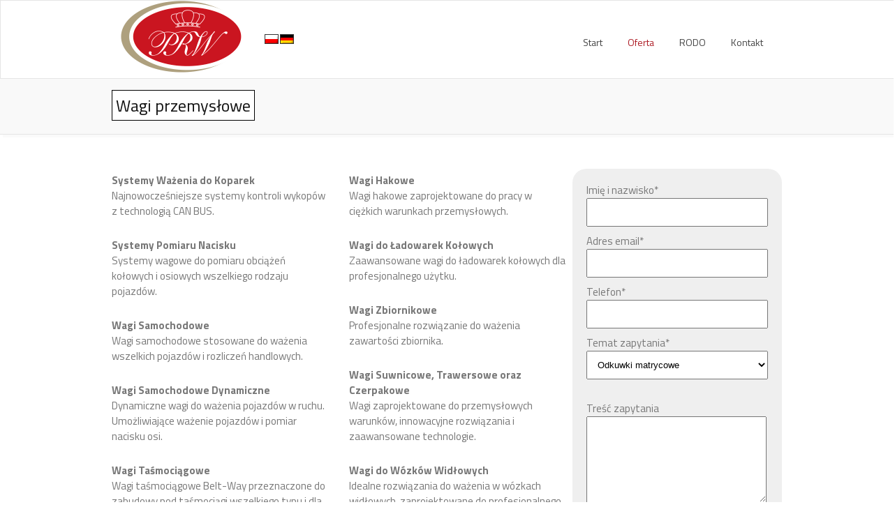

--- FILE ---
content_type: text/html; charset=UTF-8
request_url: http://poyelkonsulting.com/oferta/wagi-przemyslowe/
body_size: 8204
content:
<!DOCTYPE html>
<html lang="pl-PL">
<head><script type="text/javascript">
                WebFontConfig = {
                    google: { families: [ 'Lato:100,300,regular,700,900:latin,latin-ext', 'Open Sans:300:latin,latin-ext', 'Indie Flower:regular:latin,latin-ext', 'Oswald:300,regular,700:latin,latin-ext' ] }
        };
        (function() {
            var wf = document.createElement('script');
            wf.src = ('https:' == document.location.protocol ? 'https' : 'http') +
                '://ajax.googleapis.com/ajax/libs/webfont/1/webfont.js';
            wf.type = 'text/javascript';
            wf.async = 'true';
            var s = document.getElementsByTagName('script')[0];
            s.parentNode.insertBefore(wf, s);
        })(); </script>
<meta charset="UTF-8" />
<meta name="viewport" content="width=device-width, initial-scale=1, maximum-scale=1" />

<title>Wagi przemysłowe &lsaquo; Poyel Konsulting sp. z o.o. &#8211; Twój Partner w Biznesie</title>

<link rel="stylesheet" href="http://poyelkonsulting.com/wp-content/plugins/sitepress-multilingual-cms/res/css/language-selector.css?v=3.3.6" type="text/css" media="all" />
<title></title>

<link rel="stylesheet" href="http://poyelkonsulting.com/wp-content/plugins/sitepress-multilingual-cms/res/css/language-selector.css?v=3.3.6" type="text/css" media="all" />
<meta name="description" content="" />
<meta name="keywords" content="" />
<link rel="shortcut icon" href="" />

<!-- Template stylesheet -->

<!--[if IE]>
<link rel="stylesheet" href="http://poyelkonsulting.com/wp-content/themes/poyel/css/ie.css?v=1.8.css" type="text/css" media="all"/>
<![endif]-->



<link rel="alternate" hreflang="pl-PL" href="http://poyelkonsulting.com/oferta/wagi-przemyslowe/" />
<link rel="alternate" hreflang="de-DE" href="http://poyelkonsulting.com/angebot/industriewaagen/?lang=de" />
<link rel="alternate" type="application/rss+xml" title="Poyel Konsulting sp. z o.o. - Twój Partner w Biznesie &raquo; Kanał z wpisami" href="http://poyelkonsulting.com/feed/" />
<link rel="alternate" type="application/rss+xml" title="Poyel Konsulting sp. z o.o. - Twój Partner w Biznesie &raquo; Kanał z komentarzami" href="http://poyelkonsulting.com/comments/feed/" />
		<script type="text/javascript">
			window._wpemojiSettings = {"baseUrl":"https:\/\/s.w.org\/images\/core\/emoji\/72x72\/","ext":".png","source":{"concatemoji":"http:\/\/poyelkonsulting.com\/wp-includes\/js\/wp-emoji-release.min.js?ver=4.5.33"}};
			!function(e,o,t){var a,n,r;function i(e){var t=o.createElement("script");t.src=e,t.type="text/javascript",o.getElementsByTagName("head")[0].appendChild(t)}for(r=Array("simple","flag","unicode8","diversity"),t.supports={everything:!0,everythingExceptFlag:!0},n=0;n<r.length;n++)t.supports[r[n]]=function(e){var t,a,n=o.createElement("canvas"),r=n.getContext&&n.getContext("2d"),i=String.fromCharCode;if(!r||!r.fillText)return!1;switch(r.textBaseline="top",r.font="600 32px Arial",e){case"flag":return r.fillText(i(55356,56806,55356,56826),0,0),3e3<n.toDataURL().length;case"diversity":return r.fillText(i(55356,57221),0,0),a=(t=r.getImageData(16,16,1,1).data)[0]+","+t[1]+","+t[2]+","+t[3],r.fillText(i(55356,57221,55356,57343),0,0),a!=(t=r.getImageData(16,16,1,1).data)[0]+","+t[1]+","+t[2]+","+t[3];case"simple":return r.fillText(i(55357,56835),0,0),0!==r.getImageData(16,16,1,1).data[0];case"unicode8":return r.fillText(i(55356,57135),0,0),0!==r.getImageData(16,16,1,1).data[0]}return!1}(r[n]),t.supports.everything=t.supports.everything&&t.supports[r[n]],"flag"!==r[n]&&(t.supports.everythingExceptFlag=t.supports.everythingExceptFlag&&t.supports[r[n]]);t.supports.everythingExceptFlag=t.supports.everythingExceptFlag&&!t.supports.flag,t.DOMReady=!1,t.readyCallback=function(){t.DOMReady=!0},t.supports.everything||(a=function(){t.readyCallback()},o.addEventListener?(o.addEventListener("DOMContentLoaded",a,!1),e.addEventListener("load",a,!1)):(e.attachEvent("onload",a),o.attachEvent("onreadystatechange",function(){"complete"===o.readyState&&t.readyCallback()})),(a=t.source||{}).concatemoji?i(a.concatemoji):a.wpemoji&&a.twemoji&&(i(a.twemoji),i(a.wpemoji)))}(window,document,window._wpemojiSettings);
		</script>
		<style type="text/css">
img.wp-smiley,
img.emoji {
	display: inline !important;
	border: none !important;
	box-shadow: none !important;
	height: 1em !important;
	width: 1em !important;
	margin: 0 .07em !important;
	vertical-align: -0.1em !important;
	background: none !important;
	padding: 0 !important;
}
</style>
<link rel='stylesheet' id='jqueryui_css-css'  href='http://poyelkonsulting.com/wp-content/themes/poyel/css/jqueryui/custom.css?ver=1.8' type='text/css' media='all' />
<link rel='stylesheet' id='flexslider_css-css'  href='http://poyelkonsulting.com/wp-content/themes/poyel/js/flexslider/flexslider.css?ver=1.8' type='text/css' media='all' />
<link rel='stylesheet' id='slider-style.css-css'  href='http://poyelkonsulting.com/wp-content/themes/poyel/css/slider-style.css?ver=1.8' type='text/css' media='all' />
<link rel='stylesheet' id='screen_css-css'  href='http://poyelkonsulting.com/wp-content/themes/poyel/css/screen.css?ver=1.8' type='text/css' media='all' />
<link rel='stylesheet' id='fancybox_css-css'  href='http://poyelkonsulting.com/wp-content/themes/poyel/js/fancybox/jquery.fancybox.css?ver=1.8' type='text/css' media='all' />
<link rel='stylesheet' id='mediaelementplayer_css-css'  href='http://poyelkonsulting.com/wp-content/themes/poyel/js/mediaelement/mediaelementplayer.css?ver=1.8' type='text/css' media='all' />
<link rel='stylesheet' id='cute_caption-css'  href='http://poyelkonsulting.com/wp-content/themes/poyel/templates/custom-caption-css.php?ver=1.8' type='text/css' media='all' />
<link rel='stylesheet' id='google_fonts-css'  href='http://poyelkonsulting.com/wp-content/themes/poyel/css/gfont.css?ver=4.5.33' type='text/css' media='all' />
<link rel='stylesheet' id='custom_css-css'  href='http://poyelkonsulting.com/wp-content/themes/poyel/templates/custom-css.php?ver=1.8' type='text/css' media='all' />
<link rel='stylesheet' id='grid-css'  href='http://poyelkonsulting.com/wp-content/themes/poyel/css/grid.css?ver=4.5.33' type='text/css' media='all' />
<link rel='stylesheet' id='layerslider-css'  href='http://poyelkonsulting.com/wp-content/plugins/LayerSlider/static/css/layerslider.css?ver=5.3.2' type='text/css' media='all' />

<link rel='stylesheet' id='contact-form-7-css'  href='http://poyelkonsulting.com/wp-content/plugins/contact-form-7/includes/css/styles.css?ver=4.4.2' type='text/css' media='all' />
<link rel='stylesheet' id='download-attachments-frontend-css'  href='http://poyelkonsulting.com/wp-content/plugins/download-attachments/css/frontend.css?ver=4.5.33' type='text/css' media='all' />
<link rel='stylesheet' id='showbiz-settings-css'  href='http://poyelkonsulting.com/wp-content/plugins/showbiz/showbiz-plugin/css/settings.css?ver=1.7.2' type='text/css' media='all' />
<link rel='stylesheet' id='fancybox-css'  href='http://poyelkonsulting.com/wp-content/plugins/showbiz/showbiz-plugin/fancybox/jquery.fancybox.css?ver=1.7.2' type='text/css' media='all' />
<link rel='stylesheet' id='js_composer_front-css'  href='http://poyelkonsulting.com/wp-content/plugins/js_composer/assets/css/js_composer.min.css?ver=4.12' type='text/css' media='all' />
<script type='text/javascript' src='http://poyelkonsulting.com/wp-includes/js/jquery/jquery.js?ver=1.12.4'></script>
<script type='text/javascript' src='http://poyelkonsulting.com/wp-includes/js/jquery/jquery-migrate.min.js?ver=1.4.1'></script>
<script type='text/javascript' src='http://poyelkonsulting.com/wp-content/themes/poyel/js/jquery-ui.js?ver=1.8'></script>
<script type='text/javascript' src='http://poyelkonsulting.com/wp-content/themes/poyel/swfobject/swfobject.js?ver=1.8'></script>
<script type='text/javascript' src='http://maps.google.com/maps/api/js?sensor=false&#038;ver=1.8'></script>
<script type='text/javascript' src='http://poyelkonsulting.com/wp-content/themes/poyel/js/fancybox/jquery.fancybox.pack.js?ver=1.8'></script>
<script type='text/javascript' src='http://poyelkonsulting.com/wp-content/themes/poyel/js/jquery.easing.js?ver=1.8'></script>
<script type='text/javascript' src='http://poyelkonsulting.com/wp-content/themes/poyel/js/gmap.js?ver=1.8'></script>
<script type='text/javascript' src='http://poyelkonsulting.com/wp-content/themes/poyel/js/jquery.validate.js?ver=1.8'></script>
<script type='text/javascript' src='http://poyelkonsulting.com/wp-content/themes/poyel/js/browser.js?ver=1.8'></script>
<script type='text/javascript' src='http://poyelkonsulting.com/wp-content/themes/poyel/js/jquery.isotope.js?ver=1.8'></script>
<script type='text/javascript' src='http://poyelkonsulting.com/wp-content/themes/poyel/js/flexslider/jquery.flexslider-min.js?ver=1.8'></script>
<script type='text/javascript' src='http://poyelkonsulting.com/wp-content/themes/poyel/js/reflection.js?ver=1.8'></script>
<script type='text/javascript' src='http://poyelkonsulting.com/wp-content/themes/poyel/js/jwplayer.js?ver=1.8'></script>
<script type='text/javascript' src='http://poyelkonsulting.com/wp-content/themes/poyel/js/hint.js?ver=1.8'></script>
<script type='text/javascript' src='http://poyelkonsulting.com/wp-content/themes/poyel/js/mediaelement/mediaelement-and-player.min.js?ver=1.8'></script>
<script type='text/javascript' src='http://poyelkonsulting.com/wp-content/themes/poyel/js/cute/modernizr.js?ver=1.8'></script>
<script type='text/javascript' src='http://poyelkonsulting.com/wp-content/themes/poyel/js/cute/cute.slider.js?ver=1.8'></script>
<script type='text/javascript' src='http://poyelkonsulting.com/wp-content/themes/poyel/js/cute/cute.transitions.all.js?ver=1.8'></script>
<script type='text/javascript' src='http://poyelkonsulting.com/wp-content/themes/poyel/js/cute/respond.min.js?ver=1.8'></script>
<script type='text/javascript' src='http://poyelkonsulting.com/wp-content/themes/poyel/js/custom.js?ver=1.8'></script>
<script type='text/javascript' src='http://poyelkonsulting.com/wp-content/plugins/showbiz/showbiz-plugin/fancybox/jquery.fancybox.pack.js?ver=1.7.2'></script>
<script type='text/javascript' src='http://poyelkonsulting.com/wp-content/plugins/showbiz/showbiz-plugin/js/jquery.themepunch.tools.min.js?ver=1.7.2'></script>
<script type='text/javascript' src='http://poyelkonsulting.com/wp-content/plugins/showbiz/showbiz-plugin/js/jquery.themepunch.showbizpro.min.js?ver=1.7.2'></script>
<link rel='https://api.w.org/' href='http://poyelkonsulting.com/wp-json/' />
<link rel="EditURI" type="application/rsd+xml" title="RSD" href="http://poyelkonsulting.com/xmlrpc.php?rsd" />
<link rel="wlwmanifest" type="application/wlwmanifest+xml" href="http://poyelkonsulting.com/wp-includes/wlwmanifest.xml" /> 
<meta name="generator" content="WordPress 4.5.33" />
<link rel="canonical" href="http://poyelkonsulting.com/oferta/wagi-przemyslowe/" />
<link rel='shortlink' href='http://poyelkonsulting.com/?p=114' />
<link rel="alternate" type="application/json+oembed" href="http://poyelkonsulting.com/wp-json/oembed/1.0/embed?url=http%3A%2F%2Fpoyelkonsulting.com%2Foferta%2Fwagi-przemyslowe%2F" />
<link rel="alternate" type="text/xml+oembed" href="http://poyelkonsulting.com/wp-json/oembed/1.0/embed?url=http%3A%2F%2Fpoyelkonsulting.com%2Foferta%2Fwagi-przemyslowe%2F&#038;format=xml" />
<!-- <meta name="NextGEN" version="2.1.46" /> -->
<style>#responsive-menu .appendLink, #responsive-menu .responsive-menu li a, #responsive-menu #responsive-menu-title a,#responsive-menu .responsive-menu, #responsive-menu div, #responsive-menu .responsive-menu li, #responsive-menu{box-sizing: content-box !important;-moz-box-sizing: content-box !important;-webkit-box-sizing: content-box !important;-o-box-sizing: content-box !important}.RMPushOpen{width: 100% !important;overflow-x: hidden !important;height: 100% !important}.RMPushSlide{position: relative;left: 75%}#responsive-menu{position: fixed;overflow-y: auto;bottom: 0px;width: 75%;left: -75%;top: 0px;background: #43494C;z-index: 9999;box-shadow: 0px 1px 8px #333333;font-size: 13px !important;max-width: 999px;display: none}#responsive-menu.admin-bar-showing{padding-top: 32px}#click-menu.admin-bar-showing{margin-top: 32px}#responsive-menu #rm-additional-content{padding: 10px 5% !important;width: 90% !important;color: #FFFFFF}#responsive-menu .appendLink{right: 0px !important;position: absolute !important;border: 1px solid #3C3C3C !important;padding: 12px 10px !important;color: #FFFFFF !important;background: #43494C !important;height: 20px !important;line-height: 20px !important;border-right: 0px !important}#responsive-menu .appendLink:hover{cursor: pointer;background: #3C3C3C !important;color: #FFFFFF !important}#responsive-menu .responsive-menu, #responsive-menu div, #responsive-menu .responsive-menu li,#responsive-menu{text-align: left !important}#responsive-menu .RMImage{vertical-align: middle;margin-right: 10px;display: inline-block}#responsive-menu.RMOpened{}#responsive-menu,#responsive-menu input{}#responsive-menu #responsive-menu-title{width: 95% !important;font-size: 14px !important;padding: 20px 0px 20px 5% !important;margin-left: 0px !important;background: #43494C !important;white-space: nowrap !important}#responsive-menu #responsive-menu-title,#responsive-menu #responsive-menu-title a{color: #FFFFFF !important;text-decoration: none !important;overflow: hidden !important}#responsive-menu #responsive-menu-title a:hover{color: #FFFFFF !important;text-decoration: none !important}#responsive-menu .appendLink,#responsive-menu .responsive-menu li a,#responsive-menu #responsive-menu-title a{transition: 1s all;-webkit-transition: 1s all;-moz-transition: 1s all;-o-transition: 1s all}#responsive-menu .responsive-menu{width: 100% !important;list-style-type: none !important;margin: 0px !important}#responsive-menu .responsive-menu li.current-menu-item > a,#responsive-menu .responsive-menu li.current-menu-item > .appendLink,#responsive-menu .responsive-menu li.current_page_item > a,#responsive-menu .responsive-menu li.current_page_item > .appendLink{background: #43494C !important;color: #FFFFFF !important}#responsive-menu .responsive-menu li.current-menu-item > a:hover,#responsive-menu .responsive-menu li.current-menu-item > .appendLink:hover,#responsive-menu .responsive-menu li.current_page_item > a:hover,#responsive-menu .responsive-menu li.current_page_item > .appendLink:hover{background: #43494C !important;color: #FFFFFF !important}#responsive-menu.responsive-menu ul{margin-left: 0px !important}#responsive-menu .responsive-menu li{list-style-type: none !important;position: relative !important}#responsive-menu .responsive-menu ul li:last-child{padding-bottom: 0px !important}#responsive-menu .responsive-menu li a{padding: 12px 0px 12px 5% !important;width: 95% !important;display: block !important;height: 20px !important;line-height: 20px !important;overflow: hidden !important;white-space: nowrap !important;color: #FFFFFF !important;border-top: 1px solid #3C3C3C !important;text-decoration: none !important}#click-menu{text-align: center;cursor: pointer;font-size: 13px !important;display: none;position: fixed;right: 5%;top: 25px;color: #FFFFFF;background: #960b28;padding: 5px;z-index: 9999}#responsive-menu #responsiveSearch{display: block !important;width: 95% !important;padding-left: 5% !important;border-top: 1px solid #3C3C3C !important;clear: both !important;padding-top: 10px !important;padding-bottom: 10px !important;height: 40px !important;line-height: 40px !important}#responsive-menu #responsiveSearchSubmit{display: none !important}#responsive-menu #responsiveSearchInput{width: 91% !important;padding: 5px 0px 5px 3% !important;-webkit-appearance: none !important;border-radius: 2px !important;border: 1px solid #3C3C3C !important}#responsive-menu .responsive-menu,#responsive-menu div,#responsive-menu .responsive-menu li{width: 100% !important;margin-left: 0px !important;padding-left: 0px !important}#responsive-menu .responsive-menu li li a{padding-left: 10% !important;width: 90% !important;overflow: hidden !important}#responsive-menu .responsive-menu li li li a{padding-left: 15% !important;width: 85% !important;overflow: hidden !important}#responsive-menu .responsive-menu li li li li a{padding-left: 20% !important;width: 80% !important;overflow: hidden !important}#responsive-menu .responsive-menu li li li li li a{padding-left: 25% !important;width: 75% !important;overflow: hidden !important}#responsive-menu .responsive-menu li a:hover{background: #3C3C3C !important;color: #FFFFFF !important;list-style-type: none !important;text-decoration: none !important}#click-menu #RMX{display: none;font-size: 24px;line-height: 27px !important;height: 27px !important;color: #FFFFFF !important;top: -4px !important;position: relative !important}#click-menu #RMX.threelines-float-left,#click-menu #RMX.threelines-float-right,#click-menu-label{line-height: 14px !important}#click-menu-label.click-menu-label-left{float: left !important;margin-right: 10px !important}#click-menu-label.click-menu-label-right{float: right !important;margin-left: 5px !important}#click-menu img,#click-menu .threeLines{width: 33px !important;height: 27px !important;margin: 6px auto !important}#click-menu img.rm-img-clicked{display: none}#click-menu img{height: auto !important}#click-menu img.click-menu-float-left,#click-menu img.click-menu-float-right,#click-menu .threeLines.threelines-float-left{float: left !important}#click-menu .threeLines .line{height: 5px !important;margin-bottom: 6px !important;background: #FFFFFF !important;width: 100% !important}#click-menu .threeLines .line.last{margin-bottom: 0px !important}@media only screen and ( min-width : 0px ) and ( max-width : 960px ){#click-menu{display: block}#menu_border_wrapper{display: none !important}}</style><meta name="generator" content="WPML ver:3.3.6 stt:3,42;" />
<meta name="generator" content="Powered by Visual Composer - drag and drop page builder for WordPress."/>
<!--[if lte IE 9]><link rel="stylesheet" type="text/css" href="http://poyelkonsulting.com/wp-content/plugins/js_composer/assets/css/vc_lte_ie9.min.css" media="screen"><![endif]--><!--[if IE  8]><link rel="stylesheet" type="text/css" href="http://poyelkonsulting.com/wp-content/plugins/js_composer/assets/css/vc-ie8.min.css" media="screen"><![endif]--><noscript><style type="text/css"> .wpb_animate_when_almost_visible { opacity: 1; }</style></noscript>




</head>


<body class="page page-id-114 page-child parent-pageid-7 page-template page-template-page_r page-template-page_r-php wpb-js-composer js-comp-ver-4.12 vc_responsive">

	
	<input type="hidden" id="pp_blogurl" name="pp_blogurl" value="http://poyelkonsulting.com"/>
	
	<input type="hidden" id="pp_stylesheet_directory" name="pp_stylesheet_directory" value="http://poyelkonsulting.com/wp-content/themes/poyel"/>
		<input type="hidden" id="pp_footer_style" name="pp_footer_style" value="1"/>
	
	<!-- Begin template wrapper -->
	<div id="wrapper">
			
		<div class="header_bg">	
		
			<!-- Begin header -->
			<div id="header_wrapper">
		
				<!-- Begin main nav -->
				<div id="menu_wrapper">
				
				    <div class="logo">
				    	<!-- Begin logo -->
				    
				    					    	
				    	<a id="custom_logo" href="http://poyelkonsulting.com"><img src="http://poyelkonsulting.com/wp-content/uploads/2015/08/poyel_logo3.png" alt=""/></a>
				    	
				    	<!-- End logo -->
						
				    	
				    </div>
				    
				    
				    <div id="menu_border_wrapper">
				
				    	<div class="menu-main-menu-container"><ul id="main_menu" class="nav"><li id="menu-item-19" class="menu-item menu-item-type-post_type menu-item-object-page menu-item-19"><a href="http://poyelkonsulting.com/">Start</a></li>
<li id="menu-item-16" class="menu-item menu-item-type-post_type menu-item-object-page current-page-ancestor current-menu-ancestor current-menu-parent current-page-parent current_page_parent current_page_ancestor menu-item-has-children menu-item-16"><a href="http://poyelkonsulting.com/oferta/">Oferta</a>
<ul class="sub-menu">
	<li id="menu-item-123" class="menu-item menu-item-type-post_type menu-item-object-page menu-item-123"><a href="http://poyelkonsulting.com/oferta/odkuwki-matrycowe/">Odkuwki matrycowe</a></li>
	<li id="menu-item-122" class="menu-item menu-item-type-post_type menu-item-object-page menu-item-122"><a href="http://poyelkonsulting.com/oferta/odlewy/">Odlewy</a></li>
	<li id="menu-item-121" class="menu-item menu-item-type-post_type menu-item-object-page menu-item-121"><a href="http://poyelkonsulting.com/oferta/skimery-olejowe/">Skimery olejowe</a></li>
	<li id="menu-item-119" class="menu-item menu-item-type-post_type menu-item-object-page current-menu-item page_item page-item-114 current_page_item menu-item-119"><a href="http://poyelkonsulting.com/oferta/wagi-przemyslowe/">Wagi przemysłowe</a></li>
</ul>
</li>
<li id="menu-item-1106" class="menu-item menu-item-type-post_type menu-item-object-page menu-item-1106"><a href="http://poyelkonsulting.com/ochrona-danych-osobowych/">RODO</a></li>
<li id="menu-item-15" class="menu-item menu-item-type-post_type menu-item-object-page menu-item-15"><a href="http://poyelkonsulting.com/kontakt/">Kontakt</a></li>
</ul></div>				    </div>
<div id="flags_language_selector"><img src="http://poyelkonsulting.com/wp-content/plugins/sitepress-multilingual-cms/res/flags/pl.png" height="12" alt="pl" width="18" /><a href="http://poyelkonsulting.com/angebot/industriewaagen/?lang=de"><img src="http://poyelkonsulting.com/wp-content/plugins/sitepress-multilingual-cms/res/flags/de.png" height="12" alt="de" width="18" /></a></div >				
				</div>
				<!-- End main nav -->
		
		</div>
		
		<br class="clear"/></div>

<div class="page_caption">
	<div class="caption_inner">
		<div class="caption_header">
			<h1 class="cufon"><span>Wagi przemysłowe</span></h1>
					</div>
	</div>
	<br class="clear"/>
</div>
<br class="clear"/>

<!-- Begin content -->
<div id="content_wrapper">

    <div class="inner">
    
    	<!-- Begin main content -->
    	<div class="inner_wrapper">
    	
    	<div class="standard_wrapper">
			
    	<div class="sidebar_content">
    	
    				
    		
    			<div class="vc_row wpb_row vc_row-fluid"><div class="wpb_column vc_column_container vc_col-sm-6"><div class="vc_column-inner "><div class="wpb_wrapper">
	<div class="wpb_text_column wpb_content_element ">
		<div class="wpb_wrapper">
			<p><b>Systemy Ważenia do Koparek</b><br />
Najnowocześniejsze systemy kontroli wykopów z technologią CAN BUS.</p>
<p><b>Systemy Pomiaru Nacisku</b><br />
Systemy wagowe do pomiaru obciążeń kołowych i osiowych wszelkiego rodzaju pojazdów.</p>
<p><b>Wagi Samochodowe</b><br />
Wagi samochodowe stosowane do ważenia wszelkich pojazdów i rozliczeń handlowych.</p>
<p><b>Wagi Samochodowe Dynamiczne </b><br />
Dynamiczne wagi do ważenia pojazdów w ruchu. Umożliwiające ważenie pojazdów i pomiar nacisku osi.</p>
<p><b>Wagi Taśmociągowe </b><br />
Wagi taśmociągowe Belt-Way przeznaczone do zabudowy pod taśmociągi wszelkiego typu i dla każdego materiału.</p>
<p><b>Wagi Kolejowe Dynamiczne</b><br />
Dynamiczne wagi kolejowe oraz systemy ważenia do pomiaru obciążeń kołowych i osiowych pojazdów szynowych.</p>
<p><b>Wagi Kolejowe Statyczne </b><br />
Statyczne rozwiązania oraz systemy ważące dla pojazdów szynowych.</p>

		</div>
	</div>
</div></div></div><div class="wpb_column vc_column_container vc_col-sm-6"><div class="vc_column-inner "><div class="wpb_wrapper">
	<div class="wpb_text_column wpb_content_element ">
		<div class="wpb_wrapper">
			<p><b>Wagi Hakowe</b><br />
Wagi hakowe zaprojektowane do pracy w ciężkich warunkach przemysłowych.</p>
<p><b>Wagi do Ładowarek Kołowych</b><br />
Zaawansowane wagi do ładowarek kołowych dla profesjonalnego użytku.</p>
<p><b>Wagi Zbiornikowe</b><br />
Profesjonalne rozwiązanie do ważenia zawartości zbiornika.</p>
<p><b>Wagi Suwnicowe, Trawersowe oraz Czerpakowe</b><br />
Wagi zaprojektowane do przemysłowych warunków, innowacyjne rozwiązania i zaawansowane technologie.</p>
<p><b>Wagi do Wózków Widłowych</b><br />
Idealne rozwiązania do ważenia w wózkach widłowych, zaprojektowane do profesjonalnego użytku.</p>
<p><b>Wózki Paletowe z Wagą </b><br />
Wagi paletowe to idealne rozwiązanie dla logistyki i gospodarki magazynowej.</p>
<p><b>Wagi Pomostowe</b><br />
Wagi pomostowe pozwalające na ważenie w każdym miejscu, zaprojektowane do pracy w ekstremalnych warunkach.</p>

		</div>
	</div>
</div></div></div></div>
    		<br class="clear"/>
    	
    	</div>
    	
    	<div class="sidebar_wrapper">
    	
    	    <div class="sidebar_top"></div>
    	
    	    <div class="sidebar">
    	    
    	    	<div class="content">
    	    
    	    		<ul class="sidebar_widget">
    	    		<li id="black-studio-tinymce-9" class="widget widget_black_studio_tinymce"><div class="textwidget"><p><div role="form" class="wpcf7" id="wpcf7-f244-p114-o1" lang="pl-PL" dir="ltr">
<div class="screen-reader-response"></div>
<form action="/oferta/wagi-przemyslowe/#wpcf7-f244-p114-o1" method="post" class="wpcf7-form" novalidate="novalidate">
<div style="display: none;">
<input type="hidden" name="_wpcf7" value="244" />
<input type="hidden" name="_wpcf7_version" value="4.4.2" />
<input type="hidden" name="_wpcf7_locale" value="pl_PL" />
<input type="hidden" name="_wpcf7_unit_tag" value="wpcf7-f244-p114-o1" />
<input type="hidden" name="_wpnonce" value="bf14cbee08" />
</div>
<div style="width: 100%;">
Imię i nazwisko*<br /><span class="wpcf7-form-control-wrap your-name"><input type="text" name="your-name" value="" size="40" class="wpcf7-form-control wpcf7-text wpcf7-validates-as-required" aria-required="true" aria-invalid="false" /></span><br />
Adres email*<br /><span class="wpcf7-form-control-wrap your-email"><input type="email" name="your-email" value="" size="40" class="wpcf7-form-control wpcf7-text wpcf7-email wpcf7-validates-as-required wpcf7-validates-as-email" aria-required="true" aria-invalid="false" /></span><br />
Telefon*<br /><span class="wpcf7-form-control-wrap your-telefon"><input type="text" name="your-telefon" value="" size="40" class="wpcf7-form-control wpcf7-text wpcf7-validates-as-required" aria-required="true" aria-invalid="false" /></span><br />
Temat zapytania*<br /><span class="wpcf7-form-control-wrap oferta"><select name="oferta" class="wpcf7-form-control wpcf7-select wpcf7-validates-as-required" aria-required="true" aria-invalid="false"><option value="Odkuwki matrycowe">Odkuwki matrycowe</option><option value="Odlewy">Odlewy</option><option value="Skimery olejowe">Skimery olejowe</option><option value="Urządzenie do elektrostatycznego oczyszczania oleju">Urządzenie do elektrostatycznego oczyszczania oleju</option><option value="Wagi przemysłowe">Wagi przemysłowe</option><option value="Śrut staliwny obrobiony cieplnie">Śrut staliwny obrobiony cieplnie</option></select></span></p>
<p>Treść zapytania<br /><span class="wpcf7-form-control-wrap your-message"><textarea name="your-message" cols="40" rows="10" class="wpcf7-form-control wpcf7-textarea" aria-invalid="false"></textarea></span><br />
<input type="submit" value="Wyślij" class="wpcf7-form-control wpcf7-submit" /><br />
<span id="wpcf7-697c62c0de2e3" class="wpcf7-form-control-wrap poyel-mail-wrap" style="display:none !important; visibility:hidden !important;"><label  class="hp-message">Please leave this field empty.</label><input class="wpcf7-form-control wpcf7-text"  type="text" name="poyel-mail" value="" size="40" tabindex="-1" autocomplete="nope" /></span><br />
<input type="hidden" name="_wpcf7_captcha_challenge_captcha-1" value="1121565233" /><img class="wpcf7-form-control wpcf7-captchac wpcf7-captcha-captcha-1" width="72" height="24" alt="captcha" src="http://poyelkonsulting.com/wp-content/uploads/wpcf7_captcha/1121565233.png" /> <span class="wpcf7-form-control-wrap captcha-1"><input type="text" name="captcha-1" value="" size="40" class="wpcf7-form-control wpcf7-captchar" aria-invalid="false" /></span><br />
<span style="font-size: 0.8em;">* pola obowiązkowe</span>
</div>
<div class="wpcf7-response-output wpcf7-display-none"></div></form></div></p>
</div></li>
<li id="black-studio-tinymce-11" class="widget widget_black_studio_tinymce"><div class="textwidget"><p style="text-align: center;"><strong>Poyel Konsulting Sp. z o.o.</strong></p>
<p style="text-align: center;">tel. kom.: <strong>+48 503 093 580</strong><br />
tel. kom.: <strong>+48 509 027 222</strong></p>
<p style="text-align: center;">e-mail: <strong><a href="mailto:biuro@poyelkonsulting.com">biuro@poyelkonsulting.com</a></strong></p>
<p style="text-align: center;">
</div></li>
    	    		</ul>
    	    	
    	    	</div>
    	
    	    </div>
    	
    	    <div class="sidebar_bottom "></div>
    	    <br class="clear"/>
    	    
    	</div>
    
    </div>
    <!-- End main content -->
    <br class="clear"/>
    
</div>
			
			

</div>
	
	</div>
		
		</div>
		
		<!-- Begin footer -->
		<div id="footer">
						<ul class="sidebar_widget one">
				<li id="black-studio-tinymce-6" class="widget widget_black_studio_tinymce"><div class="textwidget"><p style="text-align: center;">2015 © Poyel Konsulting Sp. z o.o.<br />
Realizacja: <a href="http://www.rychlak.pl"><strong>rychlak.design</strong></a></p>
</div></li>
			</ul>
			
			<br class="clear"/>
						
		</div>
		<!-- End footer -->
		<div>
		<div>
		<div id="copyright" >
			<div class="copyright_wrapper">
				<div class="left_wrapper">
								</div>
				
				<div class="right_wrapper"></div>
				<br class="clear"/>
			</div>
			</div>
		
		</div>
	
	</div>
		


<!-- ngg_resource_manager_marker --><script type='text/javascript' src='http://poyelkonsulting.com/wp-content/plugins/contact-form-7/includes/js/jquery.form.min.js?ver=3.51.0-2014.06.20'></script>
<script type='text/javascript'>
/* <![CDATA[ */
var _wpcf7 = {"loaderUrl":"http:\/\/poyelkonsulting.com\/wp-content\/plugins\/contact-form-7\/images\/ajax-loader.gif","recaptchaEmpty":"Please verify that you are not a robot.","sending":"Trwa wysy\u0142anie..."};
/* ]]> */
</script>
<script type='text/javascript' src='http://poyelkonsulting.com/wp-content/plugins/contact-form-7/includes/js/scripts.js?ver=4.4.2'></script>
<script type='text/javascript' src='http://poyelkonsulting.com/wp-includes/js/wp-embed.min.js?ver=4.5.33'></script>
<script type='text/javascript'>
/* <![CDATA[ */
var icl_vars = {"current_language":"pl","icl_home":"http:\/\/poyelkonsulting.com","ajax_url":"http:\/\/poyelkonsulting.com\/wp-admin\/admin-ajax.php","url_type":"3"};
/* ]]> */
</script>
<script type='text/javascript' src='http://poyelkonsulting.com/wp-content/plugins/sitepress-multilingual-cms/res/js/sitepress.js?ver=4.5.33'></script>
<script type='text/javascript' src='http://poyelkonsulting.com/wp-content/plugins/js_composer/assets/js/dist/js_composer_front.min.js?ver=4.12'></script>
<!-- Added by Responsive Menu Plugin for WordPress - http://responsive.menu -->

<div id="responsive-menu" >

    
        <div id="responsive-menu-title">

            
                                
            Poyel Konsulting                
                        
        </div>
    
    <div class="menu-poyel-container"><ul id="menu-poyel" class="responsive-menu"><li class="menu-item menu-item-type-post_type menu-item-object-page menu-item-19"><a href="http://poyelkonsulting.com/">Start</a></li>
<li class="menu-item menu-item-type-post_type menu-item-object-page current-page-ancestor current-menu-ancestor current-menu-parent current-page-parent current_page_parent current_page_ancestor menu-item-has-children menu-item-16"><a href="http://poyelkonsulting.com/oferta/">Oferta</a>
<ul class="sub-menu">
	<li class="menu-item menu-item-type-post_type menu-item-object-page menu-item-123"><a href="http://poyelkonsulting.com/oferta/odkuwki-matrycowe/">Odkuwki matrycowe</a></li>
	<li class="menu-item menu-item-type-post_type menu-item-object-page menu-item-122"><a href="http://poyelkonsulting.com/oferta/odlewy/">Odlewy</a></li>
	<li class="menu-item menu-item-type-post_type menu-item-object-page menu-item-121"><a href="http://poyelkonsulting.com/oferta/skimery-olejowe/">Skimery olejowe</a></li>
	<li class="menu-item menu-item-type-post_type menu-item-object-page current-menu-item page_item page-item-114 current_page_item menu-item-119"><a href="http://poyelkonsulting.com/oferta/wagi-przemyslowe/">Wagi przemysłowe</a></li>
</ul>
</li>
<li class="menu-item menu-item-type-post_type menu-item-object-page menu-item-1106"><a href="http://poyelkonsulting.com/ochrona-danych-osobowych/">RODO</a></li>
<li class="menu-item menu-item-type-post_type menu-item-object-page menu-item-15"><a href="http://poyelkonsulting.com/kontakt/">Kontakt</a></li>
</ul></div>    
</div><!-- Added by Responsive Menu Plugin for WordPress - http://responsive.menu -->



<div id="click-menu" 
     class=" 
     overlay"
     role="button" 
     aria-label="Responsive Menu Button"
     >




    <div class="threeLines " id="RM3Lines">       
        <div class="line"></div>
        <div class="line"></div>
        <div class="line"></div>
    </div>



    <div id="click-menu-label" class="click-menu-label-bottom">MENU</div>


</div><script>var $RMjQuery = jQuery.noConflict();$RMjQuery( document ).ready( function(){var isOpen = false;$RMjQuery( document ).on( 'click', '#click-menu', function(){!isOpen ? openRM() : closeRM()});function openRM(){var MenuWidth = $RMjQuery('#responsive-menu').width();$RMjQuery( '#responsive-menu' ).css( 'display', 'block' );$RMjQuery( '#responsive-menu' ).addClass( 'RMOpened' );$RMjQuery( '#click-menu' ).addClass( 'click-menu-active' );$RMjQuery( 'body' ).addClass( 'responsive-menu-open' );$RMjQuery( '#responsive-menu' ).stop().animate({left: "0"}, 500, 'linear', function(){isOpen = true})}function closeRM(){$RMjQuery( '#responsive-menu' ).animate({left: -$RMjQuery( '#responsive-menu' ).width()}, 500, 'linear', function(){$RMjQuery( '#responsive-menu' ).css( 'display', 'none' );$RMjQuery( '#responsive-menu' ).removeClass( 'RMOpened' );$RMjQuery( '#click-menu' ).removeClass( 'click-menu-active' );$RMjQuery( 'body' ).removeClass( 'responsive-menu-open' );isOpen = false})}$RMjQuery( window ).resize( function(){$RMjQuery( '#responsive-menu' ).stop( true, true );if( $RMjQuery( window ).width() > 960 ){if( $RMjQuery( '#responsive-menu' ).css( 'left' ) != -$RMjQuery( '#responsive-menu' ).width() ){closeRM()}}});$RMjQuery( '#responsive-menu ul ul' ).css( 'display', 'none' );$RMjQuery( '#responsive-menu .current_page_ancestor.menu-item-has-children' ).children( 'ul' ).css( 'display', 'block' );$RMjQuery( '#responsive-menu .current-menu-ancestor.menu-item-has-children' ).children( 'ul' ).css( 'display', 'block' );$RMjQuery( '#responsive-menu .current-menu-item.menu-item-has-children' ).children( 'ul' ).css( 'display', 'block' );$RMjQuery( '#responsive-menu .current_page_ancestor.page_item_has_children' ).children( 'ul' ).css( 'display', 'block' );$RMjQuery( '#responsive-menu .current-menu-ancestor.page_item_has_children' ).children( 'ul' ).css( 'display', 'block' );$RMjQuery( '#responsive-menu .current-menu-item.page_item_has_children' ).children( 'ul' ).css( 'display', 'block' );var clickLink = '<span class=\"appendLink rm-append-inactive\">▼</span>';var clickedLink = '<span class=\"appendLink rm-append-active\">▲</span>';$RMjQuery( '#responsive-menu .responsive-menu li' ).each( function(){if( $RMjQuery( this ).children( 'ul' ).length > 0 ){if( $RMjQuery( this ).find( '> ul' ).css( 'display' ) == 'none' ){$RMjQuery( this ).prepend( clickLink )}else{$RMjQuery( this ).prepend( clickedLink )}}});$RMjQuery( '.appendLink' ).on( 'click', function(){$RMjQuery( this ).nextAll( '#responsive-menu ul ul' ).slideToggle();$RMjQuery( this ).html( $RMjQuery( this ).hasClass( 'rm-append-active' ) ? '▼' : '▲' );$RMjQuery( this ).toggleClass( 'rm-append-active rm-append-inactive' )});$RMjQuery( '.rm-click-disabled' ).on( 'click', function(){$RMjQuery( this ).nextAll( '#responsive-menu ul ul' ).slideToggle();$RMjQuery( this ).siblings( '.appendLink' ).html( $RMjQuery( this ).hasClass( 'rm-append-active' ) ? '▼' : '▲' );$RMjQuery( this ).toggleClass( 'rm-append-active rm-append-inactive' )});$RMjQuery( '.rm-append-inactive' ).siblings( 'ul' ).css( 'display', 'none' )});</script></body>
</html>


--- FILE ---
content_type: text/css
request_url: http://poyelkonsulting.com/wp-content/themes/poyel/css/screen.css?ver=1.8
body_size: 12587
content:
/* 
	CSS Reset 
*/

html, body, div, span, object, iframe, h1, h2, h3, h4, h5, h6, blockquote, pre, a, abbr, acronym, address, code, del, dfn, em, img, q, dl, dt, dd, ol, ul, li, fieldset, form, label, legend, table, caption, tbody, tfoot, thead, tr, th, td, .search_box p
{
	margin:0;
	padding:0;
	border:0;
	font-weight:inherit;
	font-style:inherit;
	font-size:100%;
	font-family:inherit;
	vertical-align:baseline;
	font-family: 'Titillium Web', sans-serif;
}

body 
{
	line-height:1.5;
}
blockquote:before, blockquote:after, q:before, q:after 
{
	content:"";
}
blockquote, q 
{
	quotes:"" "";
}
a img 
{
	border:none;
}

.sticky, .bypostauthor
{
	font-weight: bold;
}

p {
	padding-top:0.4em;
	padding-bottom:0.4em;
}

p:empty {
	display: none;
}


/*
	Global Layout
*/

body
{
	background: #fff;
	font-size: 13px;
	font-family: Arial,Tahoma,Verdana,sans-serif;
	padding: 0;
	margin: 0;
	color: #777;
	overflow-x: hidden;
}

span.custom_font
{
	font-family: 'Titillium Web', sans-serif;
}

a, #top_bar a
{
	color: #333;
	text-decoration: none;
	transition: color 300ms, background-color 300ms, opacity 300ms;
	-moz-transition: color 300ms, background-color 300ms, opacity 300ms;
	-o-transition: color 300ms, background-color 300ms, opacity 300ms;
	-webkit-transition: color 300ms, background-color 300ms, opacity 300ms;
}

a.colorful, .ppb_desc a
{
	color: #9aca42;
}

a.colorful:hover, a.colorful:active, .ppb_desc a:hover, .ppb_desc a:active
{
	text-decoration: underline;
}

a:hover, .post_header h3 a:hover
{
	color: #9aca42;
	text-decoration: none;
}

a:active
{
	color: #333;
	text-decoration: none;
}

.sidebar_wrapper a
{
	color: #999;
}

.sidebar_wrapper a:hover, .sidebar_wrapper a:active
{
	color: #9aca42;
}

.sidebar_wrapper ul.twitter a, #footer .sidebar_widget li ul.twitter a
{
	color: #9aca42;
}

.sidebar_wrapper ul.twitter a:hover, .sidebar_wrapper ul.twitter a:active, #footer .sidebar_widget li ul.twitter a:hover, #footer .sidebar_widget li ul.twitter a:active
{
	text-decoration: underline;
}

::selection {
	background: #222;
	color: white;
	text-shadow: none;
}

img.alignright, div.alignright {float:right; margin:0.4em 0 1em 1.5em}
img.alignleft, div.alignleft {float:left; margin:0.4em 1.5em 1em 0}
img.aligncenter, div.aligncenter {display: block; margin-left: auto; margin-right: auto}
a img.alignright {float:right; margin:0.4em 0 .5em 1em}
a img.alignleft {float:left; margin:0.4em 1em 1em 0}
a img.aligncenter {display: block; margin-left: auto; margin-right: auto}

hr {
	border-left: none;
	margin: 0;
	border: 0;
	background: transparent;
	display: block;
	border-bottom: 1px solid #E5E5E5;
	clear:both;
	height: 20px;
}

hr.space
{
	margin-bottom: 15px;
}

div.divider
{
	width: 100%;
	height: 30px;
	clear: both;
}

div.divider.one_fourth
{
	width: 25%;
}

div.divider.one_third
{
	width: 33%;
}

div.divider.one_half
{
	width: 50%;
}

div.divider.two_third
{
	width: 66%;
}

#wrapper
{
	width: 100%;
	margin: auto;
	border-top: 0px !important;
}

#footer 
{
	width: 100%;
	background: #2C2F32;
	border: 0;
	margin: auto;
	margin-top: 20px;
	padding: 30px 0 20px 0;
	color: #999;
	border-top: 10px solid #ebebeb;
}

#footer a, #copyright a
{
	color: #fff;
}

#footer ul.sidebar_widget
{
	width: 960px;
}

#copyright
{
	width: 100%;
	margin: auto;
	padding: 0;
	clear:both;
	font-size: 12px;
	letter-spacing: 0;
	background: #1f2224;
	border-top: 1px solid #444;
	color: #ccc;
}

.copyright_wrapper
{
	width:960px;
	margin:auto;
}

.copyright_wrapper .left_wrapper
{
	float:left;
	width:540px;
	margin:25px 0 15px 0;
}

.copyright_wrapper .right_wrapper
{
	float:right;
	width:300px;
	text-align:right;
	margin: 10px 0 15px 0;
}

pre, code, tt {font:12px 'andale mono', 'lucida console', monospace;line-height:1.5;display: block;word-wrap: break-word; color: #888; 
	overflow:auto; padding: 20px;
line-height: 19px; background: transparent url("../images/pre_bg.png") repeat; 
}

/*
	Input layout
*/


#cancel-comment-reply-link
{
	font-size: 14px;
	color: #F16F07;
}

h1, h2, h3, h4, h5, h6
{
	font-family: 'Titillium Web', sans-serif;
	font-weight: 500;
	color: #111;
	text-transform: uppercase;
}

h1
{
	font-size: 28px;
	margin-bottom: 20px;
}

h2
{
	font-size: 24px;
}

h3
{
	font-size: 22px;
}

h4
{
	font-size: 20px;
}

h5
{
	font-size: 16px;
	letter-spacing: 0;
}

h6
{
	font-size: 14px;
	letter-spacing: 0;
}

.ls-layer h1
{
	font-size: 36px;
}

.ls-layer h2
{
	font-size: 32px;
}

.ls-layer h3
{
	font-size: 28px;
}

.ls-layer h4
{
	font-size: 26px;
}

.ls-layer h5
{
	font-size: 22px;
}

.ls-layer h6
{
	font-size: 18px;
}

h3#reply-title
{
	font-size: 16px;
	letter-spacing: 0;
}

.margintop10
{
	margin-top: 10px;
}

.clear
{
	clear: both;
}

img.mid_align
{ 
	vertical-align: middle;
	margin-right: 5px;
	border: 0;
}

img.frame
{

}

.frame_left
{
	padding: 8px;
 	float: left;
 	margin: 0 20px 10px 0;
 	text-align: center;
 	border: 1px solid #ccc;
 	-webkit-box-shadow: 0 15px 10px -10px rgba(0, 0, 0, 0.2), 0 1px 4px rgba(0, 0, 0, 0.2), 0 0 40px rgba(0, 0, 0, 0.1) inset;
-moz-box-shadow: 0 15px 10px -10px rgba(0, 0, 0, 0.2), 0 1px 4px rgba(0, 0, 0, 0.2), 0 0 40px rgba(0, 0, 0, 0.1) inset;
box-shadow: 0 15px 10px -10px rgba(0, 0, 0, 0.2);
}

.frame_left .caption, .frame_right .caption, .frame_center .caption
{
	margin: 7px 0 2px 0;
	display: block;
	font-weight: bold;
}

.frame_right
{
	padding: 8px;
 	float: right;
 	margin: 0 0 10px 20px;
 	text-align: center;
 	border: 1px solid #ccc;
 	-webkit-box-shadow: 0 15px 10px -10px rgba(0, 0, 0, 0.2), 0 1px 4px rgba(0, 0, 0, 0.2), 0 0 40px rgba(0, 0, 0, 0.1) inset;
-moz-box-shadow: 0 15px 10px -10px rgba(0, 0, 0, 0.2), 0 1px 4px rgba(0, 0, 0, 0.2), 0 0 40px rgba(0, 0, 0, 0.1) inset;
box-shadow: 0 15px 10px -10px rgba(0, 0, 0, 0.2);
}

.frame_center
{
	padding: 8px;
 	margin: auto;
 	margin-top: 20px;
	margin-bottom: 20px;
 	text-align: center;
 	clear: both;
 	display: table;
 	border: 1px solid #ccc;
 	-webkit-box-shadow: 0 15px 10px -10px rgba(0, 0, 0, 0.2), 0 1px 4px rgba(0, 0, 0, 0.2), 0 0 40px rgba(0, 0, 0, 0.1) inset;
-moz-box-shadow: 0 15px 10px -10px rgba(0, 0, 0, 0.2), 0 1px 4px rgba(0, 0, 0, 0.2), 0 0 40px rgba(0, 0, 0, 0.1) inset;
box-shadow: 0 15px 10px -10px rgba(0, 0, 0, 0.2);
}

.dropcap1
{
	display: block;
	float: left;
	margin: 0 8px 0 0;
	font-size: 24px;
	line-height: 40px;
	background: #2C2F32;
	-webkit-border-radius: 50px;
	-moz-border-radius: 50px;
	border-radius: 50px;
	color: #fff;
	width: 40px;
	height: 40px;
	text-align: center;
}

blockquote
{
	width: 90%;
	min-height: 50px;
	margin: 10px 0 10px 20px;
	border-left: 2px solid #DDD;
	font-size: 16px;
	font-family: Georgia,"Times New Roman",Times,serif;
	font-style: oblique;
	color: #999;
	padding: 20px;
}

blockquote h2
{
	font-weight: normal;
	font-size: 22px;
	font-style: italic;
	font-family: Georgia, Times, serif;
	text-transform: none;
}

blockquote h3
{
	font-weight: normal;
	font-size: 20px;
}

#respond
{
	width: 100%;
	float: left;
	margin: 0 0 5px 0;
}

.comment_wrapper #respond
{
	margin: -10px 0 20px 5px;
	padding: 0 10px 0 20px;
	width: 95%;
}

.comment_wrapper ul.children #respond
{
	margin: 5px 0 5px 5px;
	padding: 0 0 0 20px;
	width: 87%;
}

.space
{
	margin-bottom: 10px;
}

#copyright .social_wrapper
{
	position: static;
	float: right;
	margin-right: 30px;
	margin-top: 10px;
}

#footer .social_wrapper ul li img
{
	height: auto;
}

.social_wrapper
{
	float: right;
	list-style: none;
	margin-top: 0;
}

.social_wrapper li
{
	float: right;
	margin-left: 5px;
}

.social_wrapper li img
{
	height: 24px;
	opacity:0.5;
	filter:alpha(opacity=50);
}

#content_wrapper ul.social_wrapper.team
{
	float: left;
	margin-left: 0;
}

.social_wrapper.team li
{
	margin: 0 5px 0 0;
}

.social_wrapper.team li img
{
	opacity: 0.5;
	filter: alpha(opacity=50)
}

.member_item
{
	margin-bottom: 40px;
	margin-top: 10px;
}

#top_bar
{
	float: right;
	height: 50px;
	width: 70%;
	font-size: 14px;
	color: #999;
}

.top_contact_info
{
	float: right;
	margin-top: 17px;
	font-family: 'Titillium Web', sans-serif;
}

.top_contact_info ul
{
	list-style: none;
	float: right;
}

.top_contact_info ul li
{
	float: right;
	margin-left: 20px;
}

.top_social
{
	float: right;
	margin-top: 15px;
}

.button.top_contact_button
{
	float: right;
	margin-top: 7px;
	margin-left: 10px;
	margin-right: 0;
}

#header_wrapper
{
	width: 100%;
	float: left;
	background: #fff;
	border: 1px solid #E5E5E5;
}

body.admin-bar #header_wrapper
{
	top: 28px;
}

.header_bg
{
	background: #f9f9f9;
}

.logo
{
	float: left;
	width: 33%;
	
}

.search_box input[type=text]
{
	background: transparent;
	border: 0;
	margin: 1px 5px 0 5px;
	width: 140px;
}

.search_box img
{
	position: relative;
	top: 3px;
	left: -7px;
}
#menu_wrapper
{
	padding: 0;
	width: 960px;
	margin: auto;
}

#menu_border_wrapper {width: 66%; float: left; margin-top: -1px;}

#menu_border_wrapper div.notice
{
	float: right;
	
}

#menu_wrapper .nav ul, #menu_wrapper div .nav
{
	list-style: none;
	display: block;
	padding: 0;
	margin: 0;
	float: right;
	position: relative;
	z-index: 9999;
}

#menu_wrapper .nav ul li, #menu_wrapper div .nav li
{
	display: block;
	float :left;
	margin: 0 0 0 0;
}

#menu_wrapper .nav ul li ul li, #menu_wrapper div .nav li ul li
{
	clear: both;
	width: 200px;
	padding: 0;
	margin: 0;
}

#menu_wrapper .nav ul li:last-child, #menu_wrapper div .nav li:last-child
{
	margin-right: 0;
}

#menu_wrapper .nav ul li a, #menu_wrapper div .nav li a
{
	display: inline-block;
	padding: 0;
	margin: 0;
	color: #444;
	font-size: 14px;
	padding: 50px 18px 10px 18px;
}

#menu_wrapper .nav ul li:first-child a, #menu_wrapper div .nav li:first-child a
{

}

#menu_wrapper .nav ul li:last-child a, #menu_wrapper div .nav li:last-child a
{
	
}

#menu_wrapper .nav ul li a.hover, #menu_wrapper .nav ul li a:hover, #menu_wrapper div .nav li a.hover, #menu_wrapper div .nav li a:hover
{
	color: #fff !important;
	background: #ac0023 !important;
}

#menu_wrapper div .nav li.current-menu-item > a, #menu_wrapper div .nav li.current-menu-parent > a, #menu_wrapper div .nav li.current-menu-ancestor > a
{
	color: #9aca42;
}

#menu_wrapper div .nav li ul li.current-menu-ancestor a
{
	color: #111;
}

#menu_wrapper .nav ul li ul, #menu_wrapper div .nav li ul
{
	display: none;
	list-style: none;
	background: #fff;
	position: absolute;
 	padding: 0;
 	width: 225px;
 	height: auto;
 	z-index: 1000; 
	text-transform: none;
	margin: 0 0 0 0;
}

#menu_wrapper .nav ul li ul li ul, #menu_wrapper div .nav li ul li ul
{
	position: absolute;
	left: 215px;
	top: 0px;
	margin-top: 4px;
	display: none;
	z-index: 99999;
	opacity: 1;
	border-top: 1px solid #E5E5E5;
}

#menu_wrapper .nav ul li:hover ul, #menu_wrapper div .nav li:hover ul
{
	display: block;
}



#menu_wrapper div .nav li ul li a, #menu_wrapper div .nav li.current-menu-item ul li a, #menu_wrapper div .nav li ul li.current-menu-item a,#menu_wrapper .nav ul li ul li a, #menu_wrapper .nav ul li.current-menu-item ul li a, #menu_wrapper .nav ul li ul li.current-menu-item a, #menu_wrapper div .nav li.current-menu-parent ul li a, #menu_wrapper div .nav li ul li.current-menu-parent a
{
	color: #777;
	display: block;
	background: transparent;
	height:auto;
	padding: 8px 10px 8px 10px;
}

#menu_wrapper .nav ul li ul li a, #menu_wrapper div .nav li ul li a, #menu_wrapper div .nav li.current-menu-parent ul li a
{
	width: 185px;
	display: block;
	margin-left: 10px;
	border-bottom: 1px solid #ebebeb;
	border-top: 0;
	font-weight: normal;
	font-size: 13px;
	border-left: 0;
	border-right: 0;
}

#menu_wrapper .nav ul li ul li:last-child a, #menu_wrapper div .nav li ul li:last-child a
{
	border-bottom: 1px solid transparent;
}

#menu_wrapper .nav ul li ul li a:hover, #menu_wrapper .nav ul li ul li a:hover, #menu_wrapper div .nav li ul li a:hover, #menu_wrapper div .nav li ul li a:hover, #menu_wrapper div .nav li.current-menu-item ul li a:hover, #menu_wrapper div .nav li.current-menu-parent ul li a:hover
{
	color: #111;
}

#content_wrapper ul
{
	margin-left: 20px;
}

#content_wrapper ul.slides
{
	margin-left: 0;
}

#content_wrapper ul.home_portfolio
{
	margin-left: 0;
}

#content_wrapper
{
	width: 960px;
	margin: auto;
	padding-bottom: 0;
}

body.home #content_wrapper
{
	padding-top: 30px;
}

#content_shadow_bottom
{
	height: 48px;
}

#content_wrapper .inner
{
	width: 100%;
	margin: auto;
}

.wrapper_shadow
{
	width: 960px;
	height: 51px;
	margin:auto;
	position: relative;
	left: -20px;
	background: transparent url('../images/wrapper_shadow.png') no-repeat;
}

.slider_border
{
	width: 960px;
	height: 350px;
	margin:auto;
	background: #fff;
	padding: 10px 0 0 0;
	margin-top:15px;
}

.page_caption
{
	margin: auto;
	width: 100%;
	height: 70px;
	background: #f9f9f9;
	padding: 9px 0 0 0;
	text-align: center;
	border-bottom: 1px solid #E5E5E5;
	margin-bottom: 12px;
	-webkit-box-shadow: 4px 4px 0px 0px rgba(150, 150, 150, 0.05);
	-moz-box-shadow: 4px 4px 0px 0px rgba(150, 150, 150, 0.05);
	box-shadow: 4px 4px 0px 0px rgba(150, 150, 150, 0.05);
}

.page_caption p
{
	display: block;
	float: left;
	margin: 13px 0 0 0;
}

#content_wrapper .inner .inner_wrapper
{
	width: 100%;
	margin: auto;
	padding: 0 0 0 0;
}

#content_wrapper .inner .inner_wrapper.portfolio
{
	padding: 10px 0 0 0;
	position: relative;
	left: -10px;
}

#content_wrapper .inner .inner_wrapper .sidebar_content
{
	width: 650px;
	float: left;
	padding: 0;
	margin-top: 15px;
}

#content_wrapper .inner .inner_wrapper .sidebar_content .post
{
	margin-bottom: 40px;
}

#content_wrapper .inner .inner_wrapper .sidebar_content.portfolio_r
{
	width: 650px;
}

#content_wrapper .inner .inner_wrapper .sidebar_content img
{
	max-width: 650px;
}

#content_wrapper .inner .inner_wrapper .sidebar_content.left_blog_content
{
	margin-left: 10px;
	margin-top: -5px;
}

#content_wrapper .inner .inner_wrapper .sidebar_content.mini
{
	width: 490px;
}

#content_wrapper .inner .inner_wrapper .sidebar_content.mini.second_one
{
	width: 490px;
}

#content_wrapper .inner .inner_wrapper .sidebar_content.left_sidebar
{
	margin-left: 0px;
	float: right;
}

#content_wrapper .inner .inner_wrapper .sidebar_content.left_sidebar img
{
	max-width: 650px;
}

#content_wrapper .inner .inner_wrapper .sidebar_wrapper
{
	width: 300px;
	float: right;
	margin-top: 15px;
}

body.page-template-portfolio-3r-php #content_wrapper .inner .inner_wrapper .sidebar_content, body.page-template-portfolio-3l-php #content_wrapper .inner .inner_wrapper .sidebar_content
{
	margin-top: 0;
}

#content_wrapper .inner .inner_wrapper .sidebar_wrapper .sidebar
{
	width: 100%;
	float: right;
background: #efefef;
border-radius: 20px;
padding-top: 20px;	
}

#content_wrapper .inner .inner_wrapper .sidebar_wrapper .sidebar_bottom {
	width: 100%;
	height: 50px;
	padding-left: 15px;
	float: right;
	display: none;
}

#content_wrapper .inner .inner_wrapper .sidebar_wrapper.left_sidebar
{
	float: left;
	margin: 0;
	margin-top: 15px;
	padding-left: 0;
	border-left: 0;
	width: 300px;
}

#content_wrapper .inner .inner_wrapper .sidebar_wrapper .sidebar.left_sidebar
{
	width: 100%;
	float: left;
	min-height: 150px;
	padding-right: 25px;
	padding-left: 0;
}

#content_wrapper .inner .inner_wrapper .sidebar_wrapper .sidebar_bottom.left_sidebar
{
	padding-right: 25px;
	padding-left: 0;
	float: left;
	display: none;
}

#content_wrapper .inner .inner_wrapper .sidebar_wrapper .sidebar.left_sidebar .sidebar_widget > li
{
	padding-left: 0;
}

#content_wrapper .inner .inner_wrapper .sidebar_wrapper .sidebar .content
{
	width: 100%;
	margin: 0 10px 0 0;
}

#content_wrapper .inner .inner_wrapper .sidebar_wrapper.left_sidebar .sidebar .content
{
	width: 100%;
	margin: 0;
}

#content_wrapper .sidebar .content .posts.blog, .posts.blog
{
	list-style: none;
	margin-left: 0;
	margin-top: 0;
}

.posts.blog li
{
	margin-bottom: 45px;
}

#content_wrapper .sidebar .content .posts.blog li, #content_wrapper .posts.blog li
{
	padding-top: 10px;
	line-height: 1.5em;
	clear: both;
	border:0;
	background: none;
	padding-left: 0;
	padding-bottom: 15px;
	color: #999;
}

#content_wrapper .sidebar .content .posts.blog li:last-child, #content_wrapper .posts.blog li:last-child, #footer .sidebar_widget li ul.posts.blog li:last-child
{
	margin-bottom: 0;
}

.sidebar_widget
{
	width: 100%;
}

.sidebar_widget li ul
{
	list-style: none;
}

.sidebar_widget li
{
	padding-bottom: 10px;
	margin: 0;
	margin-bottom: 5px;
	padding: 15px 20px 10px 20px;
}

.sidebar_widget li:first-child
{
	padding-top: 0;
}

.sidebar_widget li.widget.widget_search
{
	background: transparent;
	border: 0;
	float: left;
	width: 100%;
}

#content_wrapper .sidebar .content .sidebar_widget li.Custom_Portfolios
{
	padding-bottom: 0;
}

#content_wrapper .sidebar .content .sidebar_widget li.Custom_Portfolios ul li, #content_wrapper .sidebar .content .sidebar_widget li.Custom_Portfolios ul li .portfolio_desc
{
	border-bottom: 0;
}

#content_wrapper .sidebar .content .sidebar_widget li.Custom_Portfolios .flex-control-nav li
{
	border-bottom: 0;
	padding: 0;
}

.sidebar_widget li.widget.widget_search form#searchform
{
	margin-bottom: 35px;
}

.sidebar_widget li.Custom_Facebook_Page
{
	padding-bottom: 20px;
}

.sidebar_widget li.Custom_Flickr
{
	padding-bottom: 15px;
}

.sidebar_widget li ul li
{
	margin: 0 0 10px 0;
	padding: 0 0 10px 0;
}

#footer .sidebar_widget li ul.flickr li:first-child
{
	padding-top: 0;
}

#footer .sidebar_widget li ul.flickr li
{
	border-bottom: 0;
}

#content_wrapper .sidebar .content .posts.blog li img, #content_wrapper .posts.blog li img, #footer .posts.blog li img
{
	float: left;
	margin: 0 10px 2px 0;
 	width: 60px;
 	padding: 3px;
}

#content_wrapper .sidebar .content .sidebar_widget, .sidebar_widget
{
	list-style: none;
	margin-left: 0;
}

#content_wrapper .sidebar .content .sidebar_widget li ul
{
	margin: 0 0 0 0;
	list-style:none;
}

#content_wrapper .sidebar .content .sidebar_widget li ul li ul.sub-menu
{
	margin-left: 10px;
}

#content_wrapper .sidebar .content .sidebar_widget li ul li
{
	margin: 0 0 0 0;
	padding: 0 0 3px 20px;
	background: url('../images/arrow-ul.png') no-repeat center left;
}

#content_wrapper .sidebar .content .sidebar_widget li.Custom_Portfolios ul li
{
	padding-left: 0;
}

#content_wrapper .sidebar .content .sidebar_widget li ul li:last-child
{
	border-bottom: 0;
}

#content_wrapper .sidebar .content .sidebar_widget li ul li:first-child
{
	padding-top: 10px;
	background-position:0px 1.3em;
}

#content_wrapper .sidebar .content .sidebar_widget li ul.twitter, #footer .sidebar_widget li ul.twitter, ul.twitter
{
	margin: 0;
	margin: 15px 0 0 0;
	list-style:none;
	background: #f4f4f4;
	padding: 0 0 3px 0;
	width: 100%;
}

.testimonial_wrapper
{
	background: #f4f4f4 url("../images/quote_bg.png") no-repeat 0px 5px;
	padding: 10px 10px 10px 49px;
	font-family: Georgia, "Times New Roman", Times, serif;
	font-style: italic;
	margin-top: 15px;
}

#footer .twitter_username, #footer .testimonial_name
{
	color: #fff;
}

#footer .testimonial_wrapper
{
	margin-top: 20px;
	background: #1F2224 url("../images/quote_bg.png") no-repeat 0px 5px;
}

#footer .sidebar_widget li ul.twitter, ul.twitter
{
	margin-top: 15px;
	float: none;
	background: #1F2224;
}

#footer .sidebar_widget li ul.twitter li:last-child
{
	border-bottom: 0;
	padding-bottom: 0;
}

#content_wrapper .sidebar .content .sidebar_widget li ul.twitter li, #footer .sidebar_widget li ul.twitter li, ul.twitter li
{
	padding: 5px 10px 5px 10px;
	background: none;
}

.twitter_arrow, .testimonial_arrow
{
	width: 18px;
	height: 10px;
	margin-left: 5px;
	margin-top: -1px;
}

.twitter_username, .testimonial_name
{
	margin-left: 10px;
	margin-top: 5px;
	margin-bottom: 10px;
}

#content_wrapper .sidebar .content .sidebar_widget li ul.twitter li:first-child, #footer .sidebar_widget li ul.twitter li:first-child, ul.twitter li:first-child
{
	padding-top: 10px;
	background-position:0px 1.3em;
}

#content_wrapper .sidebar .content .sidebar_widget li ul.social_media, #footer .sidebar_widget li ul.social_media
{
	list-style: none;
	margin: 5px 0 15px -9px;
	float: left;
	display: block;
	clear: both;
}

#footer .sidebar_widget li ul.social_media
{
	margin: 5px 0 15px 0;
}

#content_wrapper .sidebar .content .sidebar_widget li ul.social_media li
{
	display: block;
	float: left;
	margin: 0;
}

#footer .sidebar_widget li ul.social_media li
{
	margin: 0 5px 0 0;
	display: block;
	float: left;
}

#content_wrapper ul.posts.blog
{
	list-style: none;
	margin: 7px 0 0 0;
}

#content_wrapper .sidebar .content .sidebar_widget li ul li
{
	margin: 0 0 8px 0;
}

#content_wrapper .sidebar .content .sidebar_widget li .widgettitle, h2.widgettitle, #footer ul li.widget .widgettitle
{
	font-size: 15px;
	font-weight: normal;
	display: block;
	margin: 0 0 2px 0;
	letter-spacing: 0;
	color: #111;
	padding-bottom: 7px;
}

#footer h2.widgettitle span
{
	background: transparent;	
}

.one_third h2.widgettitle
{
	font-size: 16px;
}

.widget_tag_cloud div
{
	margin: 15px 0 10px 0;	
}

.widget_tag_cloud div a, .meta-tags a
{
	display: inline-block;
	color: #999;
	font-size: 12px;
	line-height: 1.5em;
	margin: 0 0 4px 0;
	padding: 6px 10px 6px 10px;
	background: #F4F4F4;
}

.widget_tag_cloud div a:hover, .meta-tags a:hover, #footer .widget_tag_cloud div a:hover, #footer .meta-tags a:hover
{
	background: #9ACA42;
	color: #fff;
}

#footer .widget_tag_cloud div a, #footer .meta-tags a
{
	background: #1F2224;
}

.post_wrapper
{
	width: 640px;
	margin: 0;
	float: left;
	margin-bottom: 50px;
}

.post_wrapper.fullwidth
{
	width: 960px;
	margin-top: 15px;
}

.post_wrapper.one_half
{
	width: 470px;
	margin-bottom: 40px;
	margin-top: 10px;
}

.post_wrapper.one_half.ppb_blog
{
	width: 460px;
	overflow: hidden;
	margin-top: 0;
}

.post_wrapper.one_half.last
{
	width: 470px;
}

.post_wrapper.one_third
{
	width: 305px;
	margin-bottom: 40px;
	margin-right: 22px;
}

.post_wrapper.one_third.last
{
	margin-right: 0;
	width: 305px;
}

.post_wrapper_left
{
	float: left;
	width: 200px;
	margin: 0 30px 0 0;
}

.post_wrapper_left_full
{
	float: left;
	width: 300px;
	margin: 0 30px 0 0;
}

.post_wrapper_right
{
	float: right;
	width: 350px;
}

.post_wrapper_right_full
{
	float: right;
	width: 600px;
}

.post_social
{
	margin-top: 20px;
}

iframe.twitter-count-none
{
	margin-right: 14px;
}

.post_social.portfolio
{
	float: left;
	padding-bottom: 20px;
}

.blog_thumb
{
	float: left;
	margin-right: 20px;
	margin-top: 5px;
	width: 150px;
	height: 120px;
}

.blog_thumb_overlay
{
	width:150px;
	height:150px;
	position: relative;
	margin-top: -155px;
	background-color: rgba(0, 0, 0, 0.3);
	text-align: center;
	display: none;
	overflow: hidden;
}

.blog_thumb_overlay .overlay_icon_circle
{
	position: relative;
	top: 37%;
	left: -40%;
	background: #9ACA42;
	-webkit-border-radius: 50px;
	-moz-border-radius: 50px;
	border-radius: 50px;
	width: 40px;
	height: 40px;
	text-align: center;
}

.blog_thumb_overlay .overlay_icon_circle img
{
	width: 20px;
	margin-top: 10px;
}

.post_header_wrapper
{
	margin-top: 0;
}

.post_header_wrapper.thumb
{
	width: 380px;
	float: left;
}

.post_header
{
	width: 560px;
	float: left;
	margin: 0;
}

.post_header.full
{
	width: 870px;
}

.post_header h3
{
	text-transform: none;
	margin-top: 5px;
}

.post_header.thumb h3
{
	font-size: 20px;
	margin: 0;
}

.post_header h3
{
	font-size: 20px;
	letter-spacing: 0;
}

.post_header.half h5, .post_header.half h6
{
	font-size: 18px;
	text-transform: none;
}

.post_header h3 a, .post_header.half h5 a, .post_header.half h6 a
{
	margin-top: 0;
	margin-bottom: 0px;
	letter-spacing: -1px;
	font-family: Arial,Tahoma,Verdana,sans-serif;
}

.post_header .post_detail, .recent_post_detail, .post_detail
{
	width: 100%;
	padding: 0;
	font-size: 10px;
	float: left;
	margin: 0 0 15px 0;
	color: #999;
	text-transform: uppercase;
	font-family: Arial,Tahoma,Verdana,sans-serif;
}

.member_position
{
	color: #999;
}

.member_img
{
	margin-bottom: 5px;
}

.post_detail_item
{
	display: inline-block;
	margin: 5px 5px 0 0;
}

.post_img img.frame
{
	position: relative;
	top: 15px;
}

.post_img_wrapper
{
	width: 650px;
	height: 250px;
}

.post_img_overlay
{
	width:650px;
	height:250px;
	position: relative;
	margin-top: -255px;
	background-color: rgba(0, 0, 0, 0.3);
	text-align: center;
	display: none;
	overflow: hidden;
}

.post_img_overlay .overlay_icon_circle
{
	position: relative;
	top: 37%;
	left: -46%;
	background: #9ACA42;
	-webkit-border-radius: 50px;
	-moz-border-radius: 50px;
	border-radius: 50px;
	width: 60px;
	height: 60px;
	text-align: center;
}

.post_img_overlay .overlay_icon_circle img
{
	width: 30px;
	margin-top: 15px;
}

.post_full_img_wrapper
{
	width: 960px;
	height: 300px;
}

.post_full_img_overlay
{
	width:960px;
	height:300px;
	position: relative;
	margin-top: -305px;
	background-color: rgba(0, 0, 0, 0.3);
	text-align: center;
	display: none;
	overflow: hidden;
}

.post_full_img_overlay .overlay_icon_circle
{
	position: relative;
	top: 37%;
	left: -48%;
	background: #9ACA42;
	-webkit-border-radius: 50px;
	-moz-border-radius: 50px;
	border-radius: 50px;
	width: 60px;
	height: 60px;
	text-align: center;
}

.post_full_img_overlay .overlay_icon_circle img
{
	width: 30px;
	margin-top: 15px;
}

.post_half_img_wrapper
{
	width: 470px;
	height: 250px;
}

.one_third .one .post_half_img_wrapper, .one_third .one .post_half_img_wrapper img, .one_fourth .one .post_half_img_wrapper, .one_fourth .one .post_half_img_wrapper img
{
	width: 100%;
	height: auto;
}

.one_third .one .post_half_img_wrapper .post_half_img_overlay, .one_fourth .one .post_half_img_wrapper .post_half_img_overlay
{
	visibility: hidden;
}

.post_half_img_overlay
{
	width:470px;
	height:250px;
	position: relative;
	margin-top: -255px;
	background-color: rgba(0, 0, 0, 0.3);
	text-align: center;
	display: none;
	overflow: hidden;
}

.post_half_img_overlay .overlay_icon_circle
{
	position: relative;
	top: 37%;
	left: -48%;
	background: #9ACA42;
	-webkit-border-radius: 50px;
	-moz-border-radius: 50px;
	border-radius: 50px;
	width: 60px;
	height: 60px;
	text-align: center;
}

.post_half_img_overlay .overlay_icon_circle img
{
	width: 30px;
	margin-top: 15px;
}

.post_third_img_wrapper
{
	width: 305px;
	height: 180px;
}

.ppb_blog .post_third_img_wrapper, .ppb_blog .post_third_img_wrapper .post_third_img_overlay
{
	width: 100%;
	overflow: hidden;
}

.post_third_img_overlay
{
	width:305px;
	height:180px;
	position: relative;
	margin-top: -185px;
	background-color: rgba(0, 0, 0, 0.3);
	text-align: center;
	display: none;
	overflow: hidden;
}

.post_third_img_overlay .overlay_icon_circle
{
	position: relative;
	top: 34%;
	left: -48%;
	background: #9ACA42;
	-webkit-border-radius: 50px;
	-moz-border-radius: 50px;
	border-radius: 50px;
	width: 60px;
	height: 60px;
	text-align: center;
}

.post_third_img_overlay .overlay_icon_circle img
{
	width: 30px;
	margin-top: 15px;
}

.post_excerpt
{
	width: 560px;
	float: left;
}

.post_excerpt.full
{
	width: 850px;
}

.post_excerpt.thumb
{
	width: 380px;
	float: left;
}

.post_excerpt.half
{
	width: 100%;
}

.post_excerpt p:first-child, .sidebar_content p:first-child
{
	margin: 0;
}

.post_header .post_comment
{
	float: right;
	margin: 10px 0 0 0;
	font-size: 11px;
	padding: 5px 15px 5px 15px;
	text-align: right;
	-moz-border-radius: 5px;
	-webkit-border-radius: 5px;
	border-radius: 5px;
	-moz-box-shadow: 0 1px 3px #ebebeb;
 	-webkit-box-shadow: 0 1px 3px #ebebeb;
 	box-shadow: 0px 1px 3px #ebebeb;
 	background: #cccccc url("../images/bt_g.png") repeat-x top;
	text-align: left;
	border: 1px solid #ebebeb;
}

.post_header.half
{
	width: 100%;
}

.comment .left img.avatar
{
	width: 55px;
}

.comment
{
	width: 650px;
	margin-bottom: 20px;
	padding-bottom: 20px;
	margin-left: -25px;
	float: left;
}

.comment .left
{
	width: 60px;
	float: left;
	margin-top: 15px;
}

.comment_arrow
{
	background: transparent url("../images/comment_arrow.png") no-repeat;
	width: 14px;
	height: 10px;
	float: left;
	position: relative;
	left: 5px;
	margin-top: 20px;
	display: none;
}

.comment .right
{
	width: 86%;
	float: left;
	padding: 20px 15px 20px 15px;
	background: #fff;
	border-bottom: 1px solid #E5E5E5;
	margin-top: -2px;
}

ul.children div.comment .right
{
	width: 73%;
}

.comment .right p
{
	margin: 0;
	padding: 0;
}

#content_wrapper ul.children
{
	list-style: none;
	margin: -40px 0 0px 74px;
	padding: 5px 20px 2px 0;
	float: left;
	width: 106%;
}

#content_wrapper ul.children ul.children
{
	margin-top: -10px;
	padding-bottom: 0;
	width: 83.5%;
}

.comment_wrapper
{
	float: left;
	margin-left: 25px;
}

.comment_date
{
	font-family: 'Open Sans', "PT Sans", Arial, Helvetica, sans-serif;
	font-style: italic;
	color: #999;
	font-size: 11px;
	float: right;
	margin-top: 3px;
}

ul.children .comment
{
	width: 100%;
	margin: 0;
	padding: 20px 0 10px 0;
	float: left;
	margin-left: -23px;
}

ul.children ul.children .comment
{
	margin-left: -22px;
}

ul.children .comment:last-child
{
	padding-top: 0;
	padding-bottom: 15px;
}

ul.children .comment:first-child
{
	padding-top: 10px;
}

.cufon.space
{
	margin-bottom: 15px;
}

.one_third
{
	width: 31.33%;
	float: left;
	margin-right: 2%;
}

.one_third.last
{
	margin-right: 0;
	width: 33.33%;
}

#portfolio_filter_wrapper.three_columns > div
{
	width: 30%;
	float: left;
	margin-right: 2.5%;
}

.two_third
{
	float: left;
	width: 64.66%;
	margin-right: 2%;
}

.two_third.last
{
	margin-right: 0;
	width: 66.66%;
}

.two_third.portfolio1
{
	height: 290px;
	overflow: hidden;
	margin-top: 10px;
	margin-bottom: 10px;
	position: relative;
}

.two_third.portfolio1 img.frame
{
	position: relative;
	top: 20px;
}

.one_half
{
	float: left;
	width: 48%;
	margin-right: 2%;
}

.one_half.last
{
	width: 50%;
	margin-right: 0;
}

#portfolio_filter_wrapper.two_columns > div
{
	width: 47%;
	float: left;
	margin-right: 2.5%;
}

.one_half .portfolio_image
{
	width: 100%;
	height: 330px;
	overflow: hidden;
}

.portfolio_image img
{
	width: 183px;
}

.one_half .portfolio_image img.frame
{
	position: relative;
	top: 21px;
}

.img_shadow_360
{
	float: left;
	background: transparent url('../images/img_shadow_360.png') no-repeat 22px bottom;
}

.one_third .portfolio_image
{
	width: 100%;
	height: 218px;
	overflow: hidden;
}

.one_third .portfolio_image img.frame
{
	position: relative;
	top: 20px;
}

.img_shadow_220
{
	float: left;
	background: transparent url('../images/img_shadow_220.png') no-repeat 18px bottom;
}

.one_third .portfolio_desc h2
{
	font-size: 20px;
}

.portfolio_desc
{
	color: #ccc;
	transition: color 300ms, background-color 300ms, opacity 300ms;
	-moz-transition: color 300ms, background-color 300ms, opacity 300ms;
	-o-transition: color 300ms, background-color 300ms, opacity 300ms;
	-webkit-transition: color 300ms, background-color 300ms, opacity 300ms;
	padding: 12px 9px 15px 9px;
	border: 1px solid #E5E5E5;
	border-top: 0;
	-webkit-box-shadow: 4px 4px 0px 0px rgba(150, 150, 150, 0.05);
	-moz-box-shadow: 4px 4px 0px 0px rgba(150, 150, 150, 0.05);
	box-shadow: 4px 4px 0px 0px rgba(150, 150, 150, 0.05);
	font-size: 11px;
	text-align: center;
}

.portfolio_desc h5, .portfolio_desc h6
{
	color: #333;
}

.portfolio_desc:hover, .portfolio_desc.hover
{
		
}

.portfolio_desc:hover h6, .portfolio_desc.hover h6, .portfolio_desc:hover h5, .portfolio_desc.hover h5, .portfolio_desc:hover h4, .portfolio_desc.hover h4, .portfolio_desc:hover h3, .portfolio_desc.hover h3, .portfolio_desc:hover h2, .portf1795olio_desc.hover h2
{
	
}

.portfolio_desc h6 a, .posts.blog h6 a, .portfolio_desc h5 a, .posts.blog h5 a, .portfolio_desc h6, .portfolio_desc h5
{
	text-transform: none;
	font-family: Arial,Tahoma,Verdana,sans-serif;
}

.portfolio_desc_200
{
	width: 200px;
	margin-bottom: 25px;
}

.portfolio_desc_642
{
	width:920px;
}

.portfolio_desc_460
{
	width:450px;
	margin-bottom: 25px;
}

.portfolio_desc_195
{
	width: 175px;
	margin-bottom: 25px;
	font-size: 11px;
}

#content_wrapper .sidebar .content .sidebar_widget li .portfolio_desc h6 a, #content_wrapper .sidebar .content .sidebar_widget li .posts.blog h6 a
{
	padding: 0;
	color: #000;
	background: transparent;
	width: auto;
	font-size: 13px;
	position: relative;
	margin: 0;
	font-weight: bold;
	letter-spacing: 0;
}

.posts.blog h6
{
	margin: 10px 0 10px 0;
}

#content_wrapper .sidebar .content .sidebar_widget li ul.thumb, #footer .sidebar_widget li ul.thumb
{
	list-style: none;
	display: block;
	float: none;
	width: 100%;
	margin-left: 0;
	margin-top: 15px;
}

#content_wrapper .sidebar .content .sidebar_widget li ul.thumb li, #content_wrapper .sidebar .content .sidebar_widget li ul.thumb li:first-child, #footer .sidebar_widget li ul.thumb li:first-child, #footer .sidebar_widget li ul.thumb li
{
	margin: 0 7px 1px 0;
	float: left;
	clear: none;
	padding: 0;
	background: none;
	border-bottom: 0;
}

#content_wrapper .sidebar .content .sidebar_widget li ul.thumb li img, #footer .sidebar_widget li ul.thumb li img
{
	width: 79px;
}

#footer .sidebar_widget li ul.thumb li img
{
	width: 57px;
}

.one_fourth
{
	width: 23%;
	float: left;
	margin-right: 2%;
}

.one_fourth.last
{
	margin-right: 0;
	width: 25%;
}

.one_fourth.gallery
{
	margin-bottom: 3%;
}

#portfolio_filter_wrapper > div
{
	width: 22%;
	float: left;
	margin-right: 2.5%;
}

.one_fourth.css_shadow
{
	margin: bottom: 0;
}

.one_fourth.clear
{
	clear: both;
}

.one_fourth .portfolio_image
{
	width: 100%;
	height: 155px;
	overflow: hidden;
}

.one_fourth .portfolio_image img.frame
{
	position: relative;
	top: 10px;
}

.img_shadow_160
{
	float: left;
	background: transparent url('../images/img_shadow_160.png') no-repeat 15px bottom;
}

.one_fifth
{
	width: 15%;
	float: left;
	margin-right: 6%;
	margin-bottom: 2%;
}

.one_fifth.last
{
	margin-right: 0;
}

.one_sixth
{
	width: 11%;
	float: left;
	margin-right: 6%;
	margin-bottom: 2%;
}

.one_sixth.last
{
	margin-right: 0;
}

.one_sixth_img
{
	width: 162px;
	height: 235px;
	overflow: hidden;
	float: left;
	display:block;
	border: 10px solid #fff;
	background:#fff;
}

.one_third_img
{
	width: 250px;
	height: 160px;
	overflow: hidden;
	float: left;
	display:block;
	border: 8px solid #fff;
 	background:#fff;
 	-moz-box-shadow: 0 1px 3px #ccc;
 	-webkit-box-shadow: 0 1px 3px #ccc;
 	box-shadow: 0px 1px 3px #ccc;
}

.one_fourth_img, .one_fourth_detail_img
{
	width: 265px;
	height: 230px;
	overflow: hidden;
	float: left;
	display:block;
}

.one_fourth_normal
{
	width: 190px;
	height: 120px;
	overflow: hidden;
	float: left;
	display:block;
	border: 8px solid #fff;
 	background:#fff;
 	-moz-box-shadow: 0 1px 3px #ccc;
 	-webkit-box-shadow: 0 1px 3px #ccc;
 	box-shadow: 0px 1px 3px #ccc;
}

.one_sixth_img:hover, .one_third_img:hover, .one_fourth_img:hover, , .one_fourth_detail_img:hover img:hover
{
	overflow: visible;
}

.one_sixth_img:hover img
{
	position:absolute;
	margin-left: -75px;
	margin-top: -65px;
	z-index: 999;
	-moz-box-shadow: 0 2px 20px #ccc;
 	-webkit-box-shadow: 0 2px 20px #ccc;
 	box-shadow: 0px 2px 20px #ccc;
 	border: 10px solid #fff;
}

.one_fourth_img:hover img
{
	position:absolute;
	margin-left: -60px;
	margin-top: -60px;
	z-index: 999;
	-moz-box-shadow: 0 2px 20px #555;
 	-webkit-box-shadow: 0 2px 20px #555;
 	box-shadow: 0px 2px 20px #555;
}

.one_fourth_detail_img:hover img
{
	display:none;
}

.one_fourth_detail_div
{
	display:none;
	width:260px;
	height:260px;
	padding: 20px;
	background: #f9f9f9 url('../images/body_bg.gif') repeat;
	position:absolute;
	margin-left: -40px;
	margin-top: -40px;
	z-index: 999;
	-moz-box-shadow: 0 2px 20px #ccc;
 	-webkit-box-shadow: 0 2px 20px #ccc;
 	box-shadow: 0px 2px 20px #ccc;
 	color: #666;
}

.one_fourth_detail_img:hover .one_fourth_detail_div
{
	display: block;
}

.portfolio4_hover
{
	width: 180px;
	height: 133px;
	text-align: center;
	display: block;
	position: relative;
	top: -133px;
	left: 6px;
	z-index: 999;
	background: transparent;
  	cursor: pointer;
}

.portfolio4_hover img
{
	width: 60px;
	margin: 25px 0 0 0;
}

.blog_grid_desc
{
	padding: 15px 0 15px 5px;
}

#searchform label
{
	display:none;
}

#searchform
{
	margin: 0;
}

#searchform input[type=text]
{
	width: 90%;
	margin: 0 0 5px 0;
}

#searchform input[type=submit]
{
	display: none;
}

.portfolio_image
{
	display: block;
}

.related_posts
{
	padding-bottom: 5px;
	padding-top: 5px;
	float: left;
	width: 100%;
}

table
{
	border: 1px solid #ebebeb;
}

#footer table
{
	border: 0;
}

#content_wrapper table thead tr th
{
	text-shadow: 0 0 0 #fff;
}

table tr
{
	background: #ffffff;
}

#footer table tr
{
	background: #1F2224;
}

table tr td, table tr th
{
	border-bottom: 1px solid #ebebeb;
}

#footer table tr td, #footer table tr th
{
	border: 0;
}

table tfoot tr td
{
	border-bottom: 0;
}

table tr th
{
	font-weight: bold;
	background: #f0f0f0;
	text-align: left;
}

#footer table tr th
{
	background: #F16F07;
	text-align: center;
	color: #fff;
}

table tr th, table tr td
{
	padding: 7px 15px 7px 15px;
}

#wp-calendar tr th, #wp-calendar tr td
{
	padding: 3px 7px 3px 7px;
}

#wp-calendar caption
{
	display:none;
}

#wp-calendar
{
	margin: 20px 0 20px 0;
}

.pagination {
	margin: 20px 0 20px 0;
	float: right;
}

.pagination p a:first-child {
	float: left;
}

.pagination p a:last-child {
	float: right;
}

.pagination a, .pagination span
{
	padding-left: 12px;
	padding-right: 12px;
	height: 25px;
	line-height: 25px;
	display: inline-block;
	text-align: center;
	color: #777;
	background: #EBEBEB;
}

.pagination span, .pagination a:hover
{
	background: #9ACA42;
	color: #fff;
}

.pp_list ul
{
	margin-top: 15px;
}

.pp_list ul li
{
	margin: 5px 0 0 0;
	padding-left: 22px;
	padding-bottom: 5px;
}

.accordion
{
 	border: 1px solid #ebebeb;
 	-moz-box-shadow: 0 1px 3px #ebebeb;
 	-webkit-box-shadow: 0 1px 3px #ebebeb;
 	box-shadow: 0px 1px 3px #ebebeb;
}

.accordion h3, .accordion div
{
	border: 0;
	background: transparent;
}

.pp_accordion, .pp_accordion_close
{
 	margin:0;
	margin-bottom: 10px;
	border-bottom: 1px solid #E5E5E5;
	-webkit-box-shadow: 0 4px 0px 0px rgba(150, 150, 150, 0.05);
	-moz-box-shadow: 0 4px 0px 0px rgba(150, 150, 150, 0.05);
	box-shadow: 0 4px 0px 0px rgba(150, 150, 150, 0.05);
}

.ui-state-hover, .ui-widget-content .ui-state-hover, .ui-widget-header .ui-state-hover, .ui-state-focus, .ui-widget-content .ui-state-focus, .ui-widget-header .ui-state-focus
{
	border: 1px solid #ebebeb;
}

.ui-corner-all, .ui-corner-top, .ui-corner-bottom
{
	-moz-border-radius: 0;
	-webkit-border-radius: 0;
	border-radius: 0;
}

.ui-state-default, .ui-state-active, .ui-widget-content .ui-state-active, .ui-widget-header .ui-state-active, .ui-widget-content
{
	border: 0;
}

.ui-state-active, .ui-widget-content .ui-state-active, .ui-widget-header .ui-state-active
{
	background: transparent;
}

.ui-accordion .ui-accordion-header
{
	font-weight: normal;
	display: block;
	position: relative;
	font-family: Arial,Tahoma,Verdana,sans-serif;
}

.pp_accordion
{
	
}

.accordion div
{
	border-top: 1px solid #ebebeb;	
}

.accordion h3
{
	padding: 5px 0 5px 8px;
}

.ui-accordion .ui-accordion-header .ui-icon
{
	left: 10px;
}

.ui-tabs-panel
{
	margin-top: 10px;
}

.ui-widget-header
{
	border-bottom: 1px solid #ebebeb;
}

.tabs .ui-state-default
{
	background: transparent;
	border: 0;
	color: #333;
}

.tabs .ui-state-default a
{
	color: #999;
}

.ui-tabs .ui-tabs-nav li.ui-tabs-selected
{
	border: 1px solid #ebebeb;
	background: #fff;
	border-bottom: 1px solid #fff;
	border-top: 3px solid #9ACA42;
	top: 1px;
}

.ui-tabs .ui-tabs-nav li
{
	background: #F9F9F9;
	margin: 0;
	border: 1px solid #ebebeb;
	padding-top: 2px;
	top: 3px;
}

.ui-tabs .ui-tabs-nav li a 
{
	padding: 8px 30px 7px 30px;
	font-size: 12px;
}

.tabs .ui-state-active
{
	font-weight: bold;
	background: #fff;
	text-shadow: 0 1px 1px #fff;
	display: block;	
}

#content_wrapper .tabs .ui-widget-header
{
	border: 0;
	margin-left: 0;
}

.tabs .ui-tabs-panel
{
	border: 1px solid #ebebeb;
	margin:0;
	padding-top: 0em;
	background: #fff;
	-moz-border-radius: 0;
	-webkit-border-radius: 0;
	border-radius: 0;
	-webkit-box-shadow: 4px 4px 0px 0px rgba(150, 150, 150, 0.05);
	-moz-box-shadow: 4px 4px 0px 0px rgba(150, 150, 150, 0.05);
	box-shadow: 4px 4px 0px 0px rgba(150, 150, 150, 0.05);
}

.tabs .ui-state-active a
{
	color: #333;
	font-weight: bold;
}

.ui-tabs li:first-child
{
	margin-left: -3px;
}

.pricing_box
{
	float: left;
	text-align: center;
	padding: 0 0 10px 0;
	border: 1px solid #ebebeb;
	margin-top: 2%;
}

.pricing_box .header
{
	border-bottom: 1px solid #ebebeb;
	margin: 0 0 20px 0;
	font-weight: bold;
}

.pricing_box .header
{
	width: 100%;
	height: 42px;
	text-align: center;
}

.pricing_box .header span
{
	position: relative;
	top: 10px;
	padding-bottom: 7px;
	font-size: 14px;
}

.pricing_box.large .header span
{
	top: 15px;
	font-size: 14px;
}

.pricing_box h2
{
	font-size: 44px;
	padding-top: 5px;
}

#content_wrapper .pricing_box ul
{
	list-style-image: url("../images/icon_check.png");
	margin: 10px 10% 25px 20%;
	text-align: left;
}

#content_wrapper .pricing_box ul
{
	margin: auto;
	margin-top: 10px;
	margin-bottom: 35px;
	width: 80%;
	list-style: none;
}

#content_wrapper .pricing_box ul li
{
	border-bottom: 1px solid #ebebeb;
	padding: 10px 0 10px 0;
	text-align: center;
}

.pricing_box.large
{
	margin-top: -0.5%;
	padding-bottom: 30px;
	background: #f9f9f9;
	border: 1px solid #2C2F32;
}

.pricing_box.large .header
{
	height: 51px;
	background: #2C2F32;
	color: #fff;
}

.pricing_box.three
{
	width: 32.5%;
}

.pricing_box.four
{
	width: 24.5%;
	font-size: 1em;
}

.pricing_box.four h2
{
	font-size: 3em;
}

.pricing_box.five
{
	width: 19.5%;
	font-size: 0.9em;
}

.pricing_box.five h2
{
	font-size: 1.9em;
}

.pricing_box.five.large
{
	margin-top: -2.5%;
}

.pricing_box.five .header span
{
	font-size: 1.3em;
	top: 11px;
}

.pricing_box.five.large .header span
{
	font-size: 1.5em;
	top: 13px;
}

.one_third .service_thumb
{
	width: 50px;
	margin: 0 20px 0 0;
	float: left;
}

.one_third .service_thumb img
{
	width: 50px;
}

.one_third .service_box
{
	width: 180px;
	float: left;
}

.one_third .service_box p
{
	margin-top: 15px;
}

#footer ul
{
	display: block;
	width: 900px;
	margin: auto;
	list-style: none;
	padding: 10px 0 30px 0;
	text-align: left;
	font-weight: normal;
}

#footer textarea
{
	height: 100px;
}

#footer h6
{
	font-size: 13px;
	font-weight: bold;
}

#footer ul li.widget
{
	float: left;
	width: 22%;
	margin-right:4%;
	margin-bottom: 0px;
	border: 0;
	background: transparent;
	padding: 0;
}

#footer ul li.widget.last
{
	margin-right: 15px;
	width: 20%;
	float:right;
}

#footer ul.three li.widget
{
	float: left;
	width: 31%;
	margin-right:3%;
}

#footer ul.three li.widget.last
{
	float: right;
	width: 31%;
	margin-right: 0;
}

#footer ul.two li.widget
{
	float: left;
	width: 48%;
	margin-right:4%;
}

#footer ul.two li.widget.last
{
	float: right;
	width: 48%;
	margin-right: 0;
}

#footer ul.one li.widget
{
	float: left;
	width: 100%;
	margin-right:0;
}

#footer ul li.widget .widgettitle
{
	border-bottom: 0;
	color: #fff;
	text-transform: uppercase;
	font-size: 13px;
}

#footer ul li.widget .widgettitle span
{
	padding-right: 10px;
}

#footer ul li.widget ul
{
	width: 100%;
	float: left;
	padding-top: 15px;
}

div.textwidget
{
	padding-top: 0;
	margin-top: 10px;
}

#footer ul li.widget ul li
{
	padding: 10px 0 10px 0;
	margin: 0;
	background: transparent;
	border-bottom: 1px solid #111;
	border-top: 1px solid #444;
}

#footer ul li.widget ul li:first-child
{
	padding-top: 0;
	border-top: 0;
}

#footer ul li.widget ul li:last-child
{
	border-bottom: 0;
}

#footer .posts.blog li img
{
	float: left;
	margin: 0 10px 2px 0;
 	width: 45px;
 	border: 0;
}

#content_wrapper .sidebar .content .sidebar_widget li ul.flickr, ul.flickr
{
	list-style: none;
	margin: 15px 0 0 0;
	float: left;
	display: block;
	clear: both;
	width: 110%;
}

ul.flickr li
{
	float: left;
	margin: 0 5px 5px 0;
}

#footer .sidebar_widget li ul.flickr
{
	list-style: none;
	margin: 0 0 30px 0;
	float: left;
	display: block;
	clear: both;
	width: 110%;
}

#content_wrapper .sidebar .content .sidebar_widget li ul.flickr li, #content_wrapper .sidebar .content .sidebar_widget li ul.flickr li a, ul.flickr li a
{
	display: block;
	float: left;
	margin: 0;
	background-image: none;
	border: 0;
	margin-right: 6px;
	margin-bottom: 3px;
	padding-left:0;
	padding-top: 0;
}

#footer .sidebar_widget li ul.flickr li, #footer .sidebar_widget li ul.flickr li a, #footer .sidebar_widget li ul.flickr li:first-child
{
	display: block;
	float: left;
	margin: 0 5px 3px 0;
	border:0;
	padding: 0;
}

#content_wrapper .sidebar .content .sidebar_widget li ul.flickr li img, ul.flickr li img
{
	width: 75px;
	position: relative;
}

#footer .sidebar_widget li ul.flickr li img
{
	width: 57px;
	border: 0;
	padding:0;
}

.slider_wrapper_bg
{
	width: 960px;
	height: 480px;
	background: url('../images/slider_shadow.png') bottom center no-repeat;
	border-right: 0;
	border-left: 0;
	margin: auto;
}

#slider_wrapper
{
	width: 960px;
	height: 430px;
	margin: auto;
	overflow: visible;
	text-align: center;
	position: relative;
	z-index: 9;
	margin-top: 30px;
	font-size: 14px;
}

#slider_wrapper.cute
{
	margin-top: 30px;
}

body.single-portfolios #slider_wrapper
{
	height: 480px;
	margin-top: 10px;
}

.br-captions p
{
	padding: 0;
	padding-top: 5px;
	margin: 0;
}

.br-captions .caption_bg
{
	background: rgba(0,0,0,.7);
	padding: 12px 15px 12px 15px;
    position:absolute;
    max-width: 300px;
    color: #ccc;
    text-align: left;
    font-size: 14px;
}

.br-captions .caption_bg h4
{
	color: #fff;
	margin-bottom: 0;
}

.styled_box_title
{
	display: inline-block;
	outline: none;
	text-decoration: none;
	padding: 10px 10px 10px 10px;
	-webkit-box-shadow: 0 1px 2px rgba(0,0,0,.1);
	-moz-box-shadow: 0 1px 2px rgba(0,0,0,.1);
	box-shadow: 0 1px 2px rgba(0,0,0,.1);
	color: #fff;
	border: solid 1px #cccccc;
	background: #f78d1d;
	background: -webkit-gradient(linear, left top, left bottom, from(#f8f8f8), to(#eeeeee));
	background: -moz-linear-gradient(top,  #f8f8f8,  #eeeeee);
	filter:  progid:DXImageTransform.Microsoft.gradient(startColorstr='#f8f8f8', endColorstr='#eeeeee');
	text-shadow: 0 0 0 transparent;
	font-weight: bold;
	width: 90%;
}

.styled_box_content
{
	background: #fff;
	color: #999;
	padding: 10px 10px 10px 10px;
	line-height: 1.3em;
	-webkit-box-shadow: 0 1px 2px rgba(0,0,0,.1);
	-moz-box-shadow: 0 1px 2px rgba(0,0,0,.1);
	box-shadow: 0 1px 2px rgba(0,0,0,.1);
	border: solid 1px #cccccc;
	border-top: 0;
	width: 90%;
}

.breadcrumbs
{
	width: 100%;
	font-size: 11px;
	border-bottom: 1px solid #ebebeb;
	margin-top: -10px;
}

.breadcrumbs .inner
{
	width: 895px;
	margin: auto;
	padding: 10px 0 10px 0;
}

.small_author
{
	font-size: 14px;
	color: #ccc;
}

.portfolio3_shadow
{
	width:216px;
	height:160px;
	background: transparent url('../images/portfolio3_shadow.png') no-repeat;
	margin-top:-12px;
}

.portfolio3_shadow img
{
	margin-top: 12px;
	border:0;
}

.portfolio195_shadow
{
	width:195px;
	height:130px;
}

.portfolio195_overlay
{
	width:195px;
	height:130px;
	position: relative;
	margin-top: -135px;
	background-color: rgba(0, 0, 0, 0.3);
	text-align: center;
	display: none;
	overflow: hidden;
}

.portfolio195_overlay .overlay_icon_circle
{
	position: relative;
	top: 34%;
	left: -40%;
	background: #9ACA42;
	-webkit-border-radius: 50px;
	-moz-border-radius: 50px;
	border-radius: 50px;
	width: 40px;
	height: 40px;
	text-align: center;
}

.portfolio195_overlay .overlay_icon_circle img
{
	width: 20px;
	margin-top: 10px;
}

.portfolio195_overlay .overlay_icon_circle img
{
	width: 20px;
	margin-top: 10px;
}

.portfolio200_shadow
{
	width:220px;
	height:160px;
	margin-top:0;
	overflow: hidden;
	text-align: center;
	background: transparent url('../images/ajax-loader.gif') no-repeat 50% 42%;
}

.portfolio200_overlay
{
	width:220px;
	height:160px;
	position: relative;
	margin-top: -165px;
	background-color: rgba(0, 0, 0, 0.3);
	text-align: center;
	display: none;
	overflow: hidden;
}

.portfolio200_overlay .overlay_icon_circle
{
	position: relative;
	top: 38%;
	left: -40%;
	background: #9ACA42;
	-webkit-border-radius: 50px;
	-moz-border-radius: 50px;
	border-radius: 50px;
	width: 40px;
	height: 40px;
	text-align: center;
}

.portfolio200_overlay .overlay_icon_circle img
{
	width: 20px;
	margin-top: 10px;
}

.portfolio200_overlay img.grid_icon
{
	position: absolute;
	top: 76%;
	left: 6%;
}

.portfolio200_overlay .grid_content
{
	position: absolute;
	top: 8%;
	left: 6%;
	color: #ebebeb;
	font-size: 12px;
	font-style: italic;
	text-align: left;
}

.portfolio200_overlay .grid_content h5
{
	color: #fff;
	font-style: normal;
}

.portfolio200_shadow img
{
	margin-top: 0;
}

.portfolio305_shadow
{
	width: 305px;
	height: 220px;
	margin-top:0;
	overflow: hidden;
	background: transparent url('../images/ajax-loader.gif') no-repeat 50% 42%;
}

.portfolio305_overlay
{
	width:305px;
	height:220px;
	position: relative;
	margin-top: -225px;
	background-color: rgba(0, 0, 0, 0.3);
	text-align: center;
	display: none;
}

.portfolio305_overlay .overlay_icon_circle
{
	position: relative;
	top: 37%;
	left: -41%;
	background: #9ACA42;
	-webkit-border-radius: 50px;
	-moz-border-radius: 50px;
	border-radius: 50px;
	width: 60px;
	height: 60px;
	text-align: center;
}

.portfolio305_overlay img
{
	width: 30px;
	margin-top: 15px;
}

.portfolio305_overlay img.grid_icon
{
	position: absolute;
	top: 72%;
	left: 6%;
}

.portfolio305_overlay .grid_content
{
	position: absolute;
	top: 8%;
	left: 6%;
	color: #ebebeb;
	font-size: 13px;
	font-style: italic;
	text-align: left;
}

.portfolio305_overlay .grid_content h3
{
	color: #fff;
	font-style: normal;
}

.portfolio_desc_305
{
	width: 285px;
	margin-bottom: 25px;
}

.portfolio460_shadow
{
	width:470px;
	height:300px;
	margin-top:0;
	overflow: hidden;
	background: transparent url('../images/ajax-loader.gif') no-repeat 50% 42%;
}

.portfolio460_overlay
{
	width:470px;
	height:300px;
	position: relative;
	margin-top: -305px;
	background-color: rgba(0, 0, 0, 0.3);
	text-align: center;
	display: none;
	overflow-x: hidden;
}

.portfolio460_overlay .overlay_icon_circle
{
	position: relative;
	top: 39%;
	left: -42%;
	background: #9ACA42;
	-webkit-border-radius: 50px;
	-moz-border-radius: 50px;
	border-radius: 50px;
	width: 60px;
	height: 60px;
	text-align: center;
}

.portfolio460_overlay img
{
	width: 30px;
	margin-top: 15px;
}

.portfolio460_overlay img.grid_icon
{
	position: absolute;
	top: 78%;
	left: 6%;
}

.portfolio460_overlay .grid_content
{
	position: absolute;
	top: 8%;
	left: 6%;
	color: #ebebeb;
	font-size: 13px;
	font-style: italic;
	text-align: left;
}

.portfolio460_overlay .grid_content h3
{
	color: #fff;
	font-style: normal;
}

.portfolio460_shadow img
{

}

.portfolio642_shadow
{
	width:920px;
	height:424px;
	margin-top:0;
	text-align: center;
	overflow: hidden;
}

.portfolio642_shadow img
{
	margin-top: 0;
	border: 0;
}

.portfolio642_overlay
{
	width:920px;
	height:400px;
	position: relative;
	margin-top: -406px;
	opacity: 0;
	filter: alpha(opacity = 0);
	background: #272625 url('../images/portfolio_overlay_pattern.png') repeat;
}

.portfolio642_overlay img
{
	position: relative;
	top: 46%;
	left: -100%;
}

.portfolio480_shadow
{
	width:480px;
	height:322px;
	margin-top:0;
}

.portfolio480_shadow img
{
	margin-top: 0;
	border: 0;
}

.portfolio480_overlay
{
	width:480px;
	height:306px;
	position: relative;
	margin-top: -311px;
	opacity: 0;
	filter: alpha(opacity = 0);
	background: #272625 url('../images/portfolio_overlay_pattern.png') repeat;
}

.portfolio480_overlay img
{
	position: relative;
	top: 47%;
	left: 48%;
}

.portfolio220_shadow
{
	width:220px;
	height:143px;
	margin-top:0;
}

.portfolio220_overlay
{
	width:220px;
	height:143px;
	position: relative;
	margin-top: -149px;
	opacity: 0;
	filter: alpha(opacity = 0);
	background: #272625 url('../images/portfolio_overlay_pattern.png') repeat;
}

.portfolio220_overlay img
{
	position: relative;
	top: 43%;
	left: 46%;
}

.portfolio220_shadow img
{
	margin-top: 0;
	border: 0;
}

.home_portfolio
{
	width:100%;
	background: transparent;
	text-align: center;
	float: left;
}

.home_portfolio.three_fourth
{
	width: 74%;
	float: right;
}

.home_portfolio h5
{
	margin-top: 5px;
	font-size: 22px;
	text-align: left;
	width: 100%;
}

.portfolio_desc p
{
	padding: 0;
	margin: 0;
}

.portfolio_grid4
{
	margin-bottom: 25px;
}

.portfolio_grid3
{
	margin-bottom: 20px;
}

.portfolio_grid2
{
	margin-bottom: 25px;
}

.home_portfolio img.frame
{
	padding: 4px;
	background: #ebebeb;
	-moz-box-shadow: 0 0 0 #000;
 	-webkit-box-shadow: 0 0 0 #000;
 	box-shadow: 0px 0 0 #000;
 	border: 0;
 	position:relative;
 	border: 1px solid #ccc;
}

.home_portfolio .below_shadow
{
	height: 150px;
	background: transparent url("../images/portfolio_shadow.png") no-repeat 20px 132px;
}

.standard_wrapper
{
	width: 100%;
	margin: auto;
}

.portfolio-content
{
	margin-top: 15px;
}

.standard_wrapper.fullwidth
{
	margin-top: 15px;
}

.top_shadow, #content_wrapper.top_shadow
{
	background: transparent url("../images/top_shadow.png") repeat-x top;
	height: 50px;
}

.bottom_shadow, #content_wrapper.bottom_shadow
{
	background: transparent url("../images/bottom_shadow.png") repeat-x top;
	height: 50px;
}

#content_wrapper.top_shadow
{
	padding-bottom: 0;
}

#content_wrapper.top_shadow .inner_wrapper
{
	padding-top: 20px;
}

.portfolio_image
{
	position: relative;
}

.highlight_yellow
{
	background: #FF9;
}

.highlight_black
{
	background: #000;
	color: #fff;
}

.quote_text
{
	font-size: 22px;
	font-style: italic;
	font-family: Georgia, Times, serif;
	color: #959595;
	font-weight: normal;
}

.tipsy { padding: 5px; font-size: 11px; background-repeat: no-repeat; background-image: url(../images/tipsy.gif); }
  .tipsy-inner { padding: 5px 8px 4px 8px; background-color: black; color: white; max-width: 200px; text-align: center; }
  .tipsy-inner { -moz-border-radius:3px; -webkit-border-radius:3px; }
  .tipsy-north { background-position: top center; }
  .tipsy-south { background-position: bottom center; }
  .tipsy-east { background-position: right center; }
  .tipsy-west { background-position: left center; }

.portfolio_title
{
	display: block;
}

.post_info
{
	font-family: Georgia, Times, serif;
	font-style: italic;
	word-spacing: 2px;
	color: #B1B1B1;
}

.img_fade
{
	opacity: .5;
}

.img_fade.left
{
	opacity: .5;
	float:left;
}

.img_nofade
{
	
}

.tipsy
{
	display:block;
	float: left;
}

.slide_video_wrapper
{
	width: 900px;
	height: 340;
	-webkit-box-shadow: 3px 0 20px #000;
	-moz-box-shadow: 3px 0 20px #000;
	box-shadow: 3px 0 20px #000;
	margin: auto;
	margin-top: 10px;
}

#map_contact
{
	width: 100%;
	height: 350px;
	margin: auto;
}

.nivo_border
{
	background: #000;
}
.ui-accordion .ui-accordion-header a
{
	font-size: 14px;
	text-transform: none;
	letter-spacing: 0;
	margin: 5px 0 5px 10px;
}

.ui-accordion .ui-accordion-content
{
	padding-left: 25px;
	margin-left: 6px;
}

.ui-state-default .ui-icon
{
	background: transparent url('../images/icon_plus.png') no-repeat;
}

.ui-state-active .ui-icon
{
	background: transparent url('../images/icon_minus.png') no-repeat;
}

.ui-accordion .ui-accordion-header .ui-icon
{
	left: 0;
}

body.home .sidebar_content .one_fourth_normal img, body.home .sidebar_content .one_fourth_normal
{
	width: 130px;
	height: 80px;
}

body.home .sidebar_content .one_third_img img, body.home .sidebar_content .one_third_img
{
	width: 180px;
	height: 110px;
}

#content_wrapper ul.filter
{
	list-style: none;
	display: block;
	margin: 11px 0 20px 0;
	padding: 0;
	float: left;
	width: 100%;
}

.portfolio_sub_header
{
	font-size: 14px;
	text-transform: uppercase;
	color: #333;
	font-weight: bold;
	float: left;
	margin-top: 8px;
}

.filter li
{
	margin: 0 0 0 0;
	padding-right: 10px;
	float: left;
	font-size: 12px;
}

.filter li:first-child
{
	margin: 0;
	border-right: 0;
}

.filter li a
{
	padding: 8px 5px 8px 5px;
}

.filter li .separator
{
	color: #ccc;
}

.filter li:last-child .separator
{
	display: none;
}

.filter li a.active
{
	color: #9aca42;
}

.gallery-caption
{
	font-weight:bold;
}

strong.line
{
	border-bottom: 1px solid #ebebeb;
	display: block;
	padding: 0 0 10px 0;
	margin: 0;
}

#galleria_slide .galleria-container
{
	margin: auto;
}

.galleria-container
{
	background: #fff;
	border: 1px solid #E1E1E1;
	-webkit-box-shadow: 0 1px 3px rgba(0,0,0,.1);
	-moz-box-shadow: 0 1px 3px rgba(0,0,0,.1);
	box-shadow: 0 1px 3px rgba(0,0,0,.1);
}

.post_info_wrapper
{
	width: 90px;
	margin-right: 5px;
	float: left;
}

.post_date
{
	width: 70px;
	margin-right: 20px;
	float:left;
	color: #333;
	text-transform: uppercase;
	padding: 0;
	font-family: 'Titillium Web', sans-serif;
}

.post_date.thumb
{
	margin-top: 0;
}

.post_date .month
{
	width: 100%;
	font-size: 20px;
	text-align: center;
	margin-top: -10px;
}

.post_date .year
{
	width: 100%;
	font-size: 18px;
	text-align: center;
	color: #666;
	margin-top: -5px;
}

.post_date .date
{
	width: 100%;
	font-size: 46px;
	text-align: center;
	letter-spacing: -2px;
}

.post_date_comment
{
	width: 60px;
	font-size: 10px;
	font-weight: normal;
	text-transform: uppercase;
	text-align: center;
	display: block;
	margin-top: 5px;
	background: #fff;
	color: #999;
	padding: 10px 5px 10px 5px;
}

.middle
{
	vertical-align: -5%;
	margin-right: 5px;
}

.map_shadow
{
	width: 960px;
	height: 400px;
	margin-bottom: 20px;
	background: url('../images/slider_shadow.png') bottom center no-repeat;
}

.map_shortcode_wrapper
{
	
}

.tagline_wrapper
{
	width: 100%;
	float: left;
	margin: 0 0 20px 0;
}

.tagline
{
	float: left;
	width: 100%;
	padding: 18px 0 18px 0;
	margin-top: 0;
	background: #f9f9f9;
	background: -webkit-gradient(linear, 0% 100%, 0% 0%, from(#f9f9f9), to(#ffffff));
	background: -moz-linear-gradient(top, #ffffff, #f9f9f9);
	filter: progid:DXImageTransform.Microsoft.gradient(startColorstr='#ffffff', endColorstr='#f9f9f9');
	color: #999;
	font-size: 16px;
	text-align: center;
	border-bottom: 1px solid #E5E5E5;
	-webkit-box-shadow: 0px 4px 0px 0px rgba(150, 150, 150, 0.05);
	-moz-box-shadow: 0px 4px 0px 0px rgba(150, 150, 150, 0.05);
	box-shadow: 0px 4px 0px 0px rgba(150, 150, 150, 0.05);
}

.tagline h2
{
	font-size: 26px;
	font-weight: 500;
}

.caption_inner
{
	width: 960px;
	text-align: left;
	margin: auto;
	margin-top: 7px;
}

.caption_header, .caption_header a
{
	color: #111;
}

.caption_header h1
{
	font-size: 24px;
	color: #111;
	float: left;
	margin-right: 15px;
}

.page_description
{
	float: left;
	color: #ccc;
	font-size: 16px;
	font-family: Arial,Tahoma,Verdana,sans-serif !important;
	font-weight: 100;
	margin-top: 8px;
}

h6.portfolio_header
{
	font-size: 14px;
	text-transform: none;
	font-style: normal;
}

#commentform
{
	margin-top: 25px;
}

#option_btn
{
	position: fixed;
	top: 165px;
	left: 0;
	cursor:pointer;
	z-index: 999999;
}

#option_wrapper
{
	position: fixed;
	top: 145px;
	left:-245px;
	width: 240px;
	padding: 19px 0 23px 0;
	background: #fff;
	z-index: 9999999;
	color: #666;
	border: 1px solid #E1E1E1;
	-moz-box-shadow: 0 4px 25px rgba(0,0,0,0.3);
	-webkit-box-shadow: 0 4px 25px rgba(0,0,0,0.3);
	box-shadow: 0 4px 25px rgba(0,0,0,0.3);
}

#option_wrapper a
{
	font-weight: bold;
}

#option_wrapper .inner
{
	width: 80%;
	margin:auto;
}

a.skin_box
{
	display: block;
	float: left;
	width: 33px;
	height: 33px;
	margin: 5px 5px 0 0;
}

.colorpicker_preview
{
	width: 100%;
	height: 30px;
	margin: 5px 0 0 0;
}

#option_wrapper select
{
	width: 195px;
}

.option_menu_style
{
	width: 100%;
	float: left;
}

.option_menu
{
	float: left;
	width: 96px;
	margin-bottom: 5px;
}

.option_menu img
{
	width: 90px;
	-webkit-box-shadow: 0 1px 3px rgba(0,0,0,.4);
	-moz-box-shadow: 0 1px 3px rgba(0,0,0,.4);
	box-shadow: 0 1px 3px rgba(0,0,0,.4);
}

#preview
{
	position:absolute;
	top: 107px;
	left: 114px;
	display:none;
	z-index: 999999;
	padding: 5px 5px 2px 5px;
	background: #272625;
}

#preview img
{
	z-index: 9999999;
	-webkit-box-shadow: 0 1px 3px rgba(0,0,0,.4);
	-moz-box-shadow: 0 1px 3px rgba(0,0,0,.4);
	box-shadow: 0 1px 3px rgba(0,0,0,.4);
}

.one_third.skin
{
	text-align: center;
	margin-top: 30px;
}

.skin_img img
{
	-webkit-box-shadow: 0 1px 3px rgba(0,0,0,.4);
	-moz-box-shadow: 0 1px 3px rgba(0,0,0,.4);
	box-shadow: 0 1px 3px rgba(0,0,0,.4);
}

#menu_border_wrapper select { 
  	display: none;
  	text-overflow: ellipsis;
  	white-space: nowrap; 
}

#widget_contact_form
{
	margin-top: 15px;
}

/* 
Recaptcha Style Captcha 
=======================
 re-Captcha Style Captcha with php and jQuery 
 
 Created By: Zeeshan Rasool 
 URL : http://www.99Points.info 
 
 Get JQuery, PHP, AJAX, Codeigniter and MYSQL Tutorials and Demos on Blog
 */
 
#captcha-wrap{
	border:solid #870500 1px;
	width:270px;
	-webkit-border-radius: 10px;
	float:left;
	-moz-border-radius: 10px;
	border-radius: 10px;
	background:#870500;
	text-align:left;
	padding:3px;
	margin-top:3px;
	height:107px;
}
#captcha-wrap .captcha-box{
	-webkit-border-radius: 7px;
	background:#fff;
	-moz-border-radius: 7px;
	border-radius: 7px;
	text-align:center;
	border:solid #fff 1px;
}
#captcha-wrap .text-box{
	-webkit-border-radius: 7px;
	background:#ffdc73;
	-moz-border-radius: 7px;
	width:140px;
	height:43px;
	float:left;
	margin:4px;
	border-radius: 7px;
	text-align:center;
	border:solid #ffdc73 1px;
}

#captcha-wrap .text-box input{ 
	width:120px; 
	-webkit-appearance: textfield;
padding: 1px;
background-color: white;
border: 2px inset;
border-image: initial;
-webkit-rtl-ordering: logical;
-webkit-user-select: text;
cursor: auto;
float: none;
margin-top: -2px;
}
#captcha-wrap .text-box label{
	 color:#000000;
	 font-family: helvetica,sans-serif;
	 font-size:11px;	
	 width:140px;
	 padding-top:3px; 
	 padding-bottom:3px; 
	 margin: 0;
	 font-weight: normal;
}
#captcha-wrap .captcha-action{
	float:right; width:117px; 
	background:url(../images/logos.jpg) top right no-repeat; 
	height:44px; margin-top:3px;
}
#captcha-wrap  img#captcha-refresh{
	margin-top:9px;
	border:solid #333333 1px;
	margin-right:6px;
	cursor:pointer;
}

.isotope,
.isotope .isotope-item {
  /* change duration value to whatever you like */
  -webkit-transition-duration: 0.8s;
     -moz-transition-duration: 0.8s;
      -ms-transition-duration: 0.8s;
       -o-transition-duration: 0.8s;
          transition-duration: 0.8s;
}

.isotope {
  -webkit-transition-property: height, width;
     -moz-transition-property: height, width;
      -ms-transition-property: height, width;
       -o-transition-property: height, width;
          transition-property: height, width;
}

.isotope .isotope-item {
  -webkit-transition-property: -webkit-transform, opacity;
     -moz-transition-property:    -moz-transform, opacity;
      -ms-transition-property:     -ms-transform, opacity;
       -o-transition-property:         top, left, opacity;
          transition-property:         transform, opacity;
}

/**** disabling Isotope CSS3 transitions ****/

.isotope.no-transition,
.isotope.no-transition .isotope-item,
.isotope .isotope-item.no-transition {
  -webkit-transition-duration: 0s;
     -moz-transition-duration: 0s;
      -ms-transition-duration: 0s;
       -o-transition-duration: 0s;
          transition-duration: 0s;
}

.portfolio_single_img
{
	margin-top: 10px;
	margin-bottom: 10px;
	max-width: 960px;
}

.porftolio_widget_wrapper
{
	margin-top: 15px;
}

#portfolio_filter_wrapper
{
	width: 1000px;
}

.page-template-portfolio-2-filter-php #portfolio_filter_wrapper { width: 990px; }
.page-template-portfolio-4-filter-php #portfolio_filter_wrapper { width: 995px; }

.ipad_frame
{
	width: 482px;
	height: 360px;
	background: transparent url("../images/ipad_frame.png") no-repeat;
}

.ipad_frame iframe
{
	margin-top: 36px;
}

.ipad_frame object
{
	margin: 35px 0 0 50px;
}

.shadow
{
	-webkit-box-shadow: 1px 1px 10px rgba(0,0,0,.4);
	-moz-box-shadow: 1px 1px 10px rgba(0,0,0,.4);
	box-shadow: 1px 1px 10px rgba(0,0,0,.4);
}

.ls-playvideo
{
	width: 32px;
	height: 32px;
	background: url(../images/icon_play.png) no-repeat;
}

.ls-nav-prev
{
	opacity: 0; width: 36px; height: 36px; margin: -13px 0 0; display: block; position: absolute; top: 50%; cursor: pointer; text-indent: -9999px;
	left: 40px; background: transparent url("../images/arrow_prev.png") no-repeat;
}

.ls-nav-next
{
	opacity: 0; width: 36px; height: 36px; margin: -13px 0 0; display: block; position: absolute; top: 50%; cursor: pointer; text-indent: -9999px;
	right: 40px; background: transparent url("../images/arrow_next.png") no-repeat;
}

a.classic
{
	float: right;
}

.ajax_portfolio_wrapper
{
	padding-bottom: 5px;
	display: none;
}

.ajax_content
{
	margin-top: 30px;
}

.ajax_close, .ajax_close:active, .ajax_next, .ajax_next:active, .ajax_prev, .ajax_prev:active, .portfolio_single_navi a, .portfolio_single_navi a:active
{
	padding: 3px 8px 3px 8px;
	width: 10px;
	color: #777777;
	background: #EBEBEB;
	display: block;
	text-align: center;
	float: right;
	cursor: pointer;
	margin-bottom: 20px;
	right: -5px;
	margin-left: 3px;
}

.ajax_close, .ajax_close:hover, .ajax_close:active, .ajax_next:hover, .ajax_prev:hover, .portfolio_single_navi a:hover
{
	color: #fff;
	background: #9ACA42;
}

.ajax_portfolio_wrapper #slider_wrapper
{
	margin-top: 0;
}

.portfolio_single_title 
{
	float: left;
}

.embed-container
{
	width: 900px;
	height: 506px;
}

.embed-container iframe
{
	width: 100%;
	height: 100%;
}

.slide_content_wrapper
{
	width:1020px; 
	height: 100%; 
	left: 50%; 
	margin-left: -510px;
}

.slide_content_wrapper > *
{
	position: absolute;
	left: 0px;
	top: 0px;
}

h5.service
{
	color: #fff;
	background: #000;
	top: -70px;
	display: inline-block;
	position: relative;
	padding: 3px 10px 3px 10px;
	text-transform: uppercase;
	font-size: 16px;
}

.service_content
{
	position: relative;
	top: -25px;
}

.sermon_content_each
{
	display: none;
}

.sermon_content_each.video
{
	display: block;
}

.portfolio2_wrapper
{
	width: 100%;
}

body.single-portfolios #slider_wrapper
{
	background: transparent url('../images/ajax-loader.gif') no-repeat 50% 42%;
}

.post_widget_date
{
	font-family: 'Open Sans', "PT Sans", Arial, Helvetica, sans-serif;
	font-style: italic;
	font-size: 11px;
}

.service_wrapper
{
	margin-bottom: 15px;
	float: left;
	width: 100%;
}

.ppb_title
{
	margin: 0 10px 30px 0;
	float: left;
}

.ppb_desc
{
	margin: 9px 10px 20px 0;
	float: left;
	font-style: italic;
}

.ui-tabs
{
	top: -6px;
}

.ppb_serivce_wrapper
{
	margin-bottom: 3%;
}

.vc_custom_1434185652592 {
     background-repeat: repeat-x;
    background-position: 0px 90px;
}

h1 {text-align: center; border: 1px solid #000; padding: 3px 5px; background: #fff; text-transform: none; font-weight: 400!important; margin-bottom: 20px; font-size: 24px !important; clear: both;}
.linkicon {background: url('../images/link.png'); background-repeat: no-repeat; width: 150px; height: 100px; background-position: top center; margin: 0 auto !important; top: 35px !important;}
div.aktualnosci h2.widgettitle {display: none;}
div.aktualnosci ul {list-style-type: none !important; margin-left: 20px !important;}
div.aktualnosci ul li {padding-bottom: 5px; padding-top: 5px; border-bottom: 1px dotted #888; font-weight: bold;}
li.menu-item-has-children {border-bottom: none !important;}
div.aktualnosci ul li ul.sub-menu li {font-weight: normal !important; }
table#tabelka {width: 100%; color: #fff; text-align: center;}
table#tabelka tr td {vertical-align: middle;}
.nagl { background-color: #018cc4; }
.nagl2 { background-color: #1c252d; }
.ciemne { background-color: #1c252d; }
.jasne { background-color: #2b3946; }
.jasne2 { background-color: #2b3946; }
div#kontakt {width: 300px; position: absolute; color: #fff; z-index: 9998; top: 125px; left: 660px;}
div#kontakt a {color: #fff;}
div#kontakt a:hover {rgba(0,157,224,1);}
div#kontakt li {list-style: none !important;}
div.kontakt1 {background: rgba(0,0,0,0.8); padding: 10px;}
div.kontakt2 {background: #ac0023; padding: 10px; border-bottom: 7px solid #960b28;}
div#kontakt p {padding: 0 !important; margin: 0 !important;}
div.slider_wrapper_bg {position: relative;}
div.textwidget {padding: 0px !important; margin: 0px !important;}
.caption_header h1, .caption_header, .caption_header a {float: left;}
div.wpcf7-response-output {clear: both; width: 100%; margin: 30px;}
form.wpcf7-form input {margin-bottom: 10px; padding: 11px; width: 90%;}
form.wpcf7-form select {margin-bottom: 10px; padding: 11px; width: 100%;}
form.wpcf7-form textarea {margin-bottom: 10px; padding: 11px; width: 90%; height: 100px;}
input[type="submit"], input[type="button"], a.button {padding: 5px 10px !important; margin-top: 10px !important;}
input[type="submit"] {width: 20% !important; float: right; margin-right: 23px;}
span.wpcf7-not-valid-tip {fot-size: 0.8em !important;}
#flags_language_selector img{
      margin:1px;
      border:1px solid #333;
}
#flags_language_selector {position: relative; top: -33px; left: -100px;}
span.wpcf7-not-valid-tip {font-size: 0.7em !important;}
#content_wrapper .sidebar .content .sidebar_widget li .widgettitle, h2.widgettitle {font-size: 20px !important; font-weight: bold;}
a.custom_logo {display: block; width: 200px; height: 100% !important;}

--- FILE ---
content_type: text/css
request_url: http://poyelkonsulting.com/wp-content/themes/poyel/css/gfont.css?ver=4.5.33
body_size: 107
content:
@import url(http://fonts.googleapis.com/css?family=Titillium+Web:400,700&subset=latin-ext);

--- FILE ---
content_type: text/css; charset: UTF-8;charset=UTF-8
request_url: http://poyelkonsulting.com/wp-content/themes/poyel/templates/custom-css.php?ver=1.8
body_size: 1018
content:
 



body { font-size:15px; }

.post_header h3 a { color:#333333; }

.dropcap1 { background:#2c2f32; }

.pricing_box.large .header { background:#2c2f32; }
.pricing_box.large { border:1px solid #2c2f32; }

.pricing_box .header { background:#F9F9F9; }

.pricing_box .header, #content_wrapper .pricing_box ul li { border-bottom:1px solid #EBEBEB; }
.pricing_box { border:1px solid #EBEBEB; }

#footer ul li.widget .widgettitle { font-size:13px; }

#content_wrapper .sidebar .content .sidebar_widget li .widgettitle, h2.widgettitle { font-size:15px; }

h1,h2,h3,h4,h5,h6 { color:#111111; }

.caption_header h1, .caption_header, .caption_header a { color:#111111; }

h1 { font-size:28px; }
h1 { letter-spacing: 0; }

h2 { font-size:24px; }

h3 { font-size:22px; }

h4 { font-size:20px; }

h5 { font-size:16px; }

h6 { font-size:14px; }

.caption_header h1 { font-size:24px; }
.caption_header h1 { letter-spacing: 0; }

body { color:#777777; }

a, .tagline_text, .portfolio_desc h5, .portfolio_desc h6 { color:#333333; }

a:hover, .post_header h3 a:hover, .sidebar_wrapper a:hover, .sidebar_wrapper a:active, .sidebar_wrapper ul.twitter a, #footer .sidebar_widget li ul.twitter a, .colorful, .ppb_desc a, .filter li a.active { color:#ad1c25; }

.colorful_bg, .widget_tag_cloud div a:hover, .meta-tags a:hover, #footer .widget_tag_cloud div a:hover, #footer .meta-tags a:hover { background:#ad1c25; }

#menu_wrapper div .nav li.current-menu-item a, #menu_wrapper div .nav li.current-menu-parent a, #menu_wrapper div .nav li.current-menu-ancestor > a { color: #ad1c25; }

#menu_wrapper .nav ul li ul, #menu_wrapper div .nav li ul { border-top: 3px solid #ad1c25; }

a:active, .top_info a:active { color:#333333; }

input[type=submit], input[type=button], a.button, input[type=submit]:active, input[type=button]:active, a.button:active, .tagline, .portfolio200_overlay .overlay_icon_circle, .portfolio460_overlay .overlay_icon_circle, .portfolio305_overlay .overlay_icon_circle, .portfolio195_overlay .overlay_icon_circle, .post_img_overlay .overlay_icon_circle, .blog_thumb_overlay .overlay_icon_circle, .post_full_img_overlay .overlay_icon_circle, .post_half_img_overlay .overlay_icon_circle, .post_third_img_overlay .overlay_icon_circle, .ls-layer h6, .colorful_bg, .pagination span, .pagination a:hover, .flex-control-nav li a.active, .flex-control-nav li a:hover, .ajax_close, .ajax_close:hover, .ajax_close:active, .ajax_next:hover, .ajax_prev:hover, .portfolio_single_navi a:hover {  background-color: #ad1c25; }

#wrapper { border-top: 5px solid #ad1c25; }
.ui-tabs .ui-tabs-nav li.ui-tabs-selected { border-top: 3px solid #ad1c25; }


input[type=submit], input[type=button], a.button { 
	color: #ffffff;
}
input[type=submit]:hover, input[type=button]:hover, a.button:hover
{
	color: #ffffff;
}

input[type=submit], input[type=button], a.button { 
	border: 1px solid #ad1c25;
}



#menu_wrapper .nav ul li a, #menu_wrapper div .nav li a { font-size: 14px;text-transform: none }

#menu_wrapper .nav ul li ul li a, #menu_wrapper div .nav li ul li a, #menu_wrapper div .nav li.current-menu-parent ul li a { font-size: 13px;text-transform: none; }

#menu_wrapper .nav ul li a, #menu_wrapper div .nav li a { color: #444444; }

#menu_wrapper .nav ul li a.hover, #menu_wrapper .nav ul li a:hover, #menu_wrapper div .nav li a.hover, #menu_wrapper div .nav li a:hover, #menu_wrapper .nav ul li ul li a:hover, #menu_wrapper .nav ul li ul li a:hover, #menu_wrapper div .nav li ul li a:hover, #menu_wrapper div .nav li ul li a:hover, #menu_wrapper div .nav li.current-menu-item ul li a:hover, #menu_wrapper div .nav li.current-menu-parent ul li a:hover { color: #ad1c25; }

#menu_wrapper div .nav li ul li a, #menu_wrapper div .nav li.current-menu-item ul li a, #menu_wrapper div .nav li ul li.current-menu-item a, #menu_wrapper .nav ul li ul li a, #menu_wrapper .nav ul li.current-menu-item ul li a, #menu_wrapper .nav ul li ul li.current-menu-item a, #menu_wrapper div .nav li.current-menu-parent ul li a, #menu_wrapper div .nav li ul li.current-menu-parent a { color: #777777; }

#menu_wrapper .nav ul li ul li a:hover, #menu_wrapper .nav ul li ul li a:hover, #menu_wrapper div .nav li ul li a:hover, #menu_wrapper div .nav li ul li a:hover { color: ; }


#footer ul li.widget .widgettitle { color: #ffffff; }

#footer { color: #999999; }

#footer a, #footer a:hover, #footer a:active { color: #ffffff; }

#copyright { color: #999999; }

#copyright { background-color: #1f2224; }




--- FILE ---
content_type: text/css
request_url: http://poyelkonsulting.com/wp-content/plugins/showbiz/showbiz-plugin/css/settings.css?ver=1.7.2
body_size: 5286
content:
/******************************
	-	SHOWBIZ PRO STYLES	-


	Created By ThemePunch
	www.themepunch.com

	Release Date: 27.02.2013
********************************/

/******************************
	-	WP EDITION FUNCTIONS + PROTECTIONS	-
********************************/

.showbiz-container{
	overflow:hidden;
	box-sizing:border-box;
	-moz-box-sizing:border-box;
	-webkit-box-sizing:border-box;
	position:relative;
}


@font-face {
  font-family: 'revicons';
  src: url('../font/revicons.eot?5510888');
  src: url('../font/revicons.eot?5510888#iefix') format('embedded-opentype'),
       url('../font/revicons.woff?5510888') format('woff'),
       url('../font/revicons.ttf?5510888') format('truetype'),
       url('../font/revicons.svg?5510888#revicons') format('svg');
  font-weight: normal;
  font-style: normal;
}
/* Chrome hack: SVG is rendered more smooth in Windozze. 100% magic, uncomment if you need it. */
/* Note, that will break hinting! In other OS-es font will be not as sharp as it could be */
/*
@media screen and (-webkit-min-device-pixel-ratio:0) {
  @font-face {
    font-family: 'revicons';
    src: url('../font/revicons.svg?5510888#revicons') format('svg');
  }
}
*/
 
 [class^="revicon-"]:before, [class*=" revicon-"]:before {
  font-family: "revicons";
  font-style: normal;
  font-weight: normal;
  speak: none;
 
  display: inline-block;
  text-decoration: inherit;
  width: 1em;
  margin-right: .2em;
  text-align: center;
  /* opacity: .8; */
 
  /* For safety - reset parent styles, that can break glyph codes*/
  font-variant: normal;
  text-transform: none;
     
  /* fix buttons height, for twitter bootstrap */
  line-height: 1em;
 
  /* Animation center compensation - margins should be symmetric */
  /* remove if not needed */
  margin-left: .2em;
 
  /* you can be more comfortable with increased icons size */
  /* font-size: 120%; */
 
  /* Uncomment for 3D effect */
  /* text-shadow: 1px 1px 1px rgba(127, 127, 127, 0.3); */
}
 
.revicon-search-1:before { content: '\e802'; } /* '' */
.revicon-pencil-1:before { content: '\e831'; } /* '' */
.revicon-picture-1:before { content: '\e803'; } /* '' */
.revicon-cancel:before { content: '\e80a'; } /* '' */
.revicon-info-circled:before { content: '\e80f'; } /* '' */
.revicon-trash:before { content: '\e801'; } /* '' */
.revicon-left-dir:before { content: '\e817'; } /* '' */
.revicon-right-dir:before { content: '\e818'; } /* '' */
.revicon-down-open:before { content: '\e83b'; } /* '' */
.revicon-left-open:before { content: '\e819'; } /* '' */
.revicon-right-open:before { content: '\e81a'; } /* '' */
.revicon-angle-left:before { content: '\e820'; } /* '' */
.revicon-angle-right:before { content: '\e81d'; } /* '' */
.revicon-left-big:before { content: '\e81f'; } /* '' */
.revicon-right-big:before { content: '\e81e'; } /* '' */
.revicon-magic:before { content: '\e807'; } /* '' */
.revicon-picture:before { content: '\e800'; } /* '' */
.revicon-export:before { content: '\e80b'; } /* '' */
.revicon-cog:before { content: '\e832'; } /* '' */
.revicon-login:before { content: '\e833'; } /* '' */
.revicon-logout:before { content: '\e834'; } /* '' */
.revicon-video:before { content: '\e805'; } /* '' */
.revicon-arrow-combo:before { content: '\e827'; } /* '' */
.revicon-left-open-1:before { content: '\e82a'; } /* '' */
.revicon-right-open-1:before { content: '\e82b'; } /* '' */
.revicon-left-open-mini:before { content: '\e822'; } /* '' */
.revicon-right-open-mini:before { content: '\e823'; } /* '' */
.revicon-left-open-big:before { content: '\e824'; } /* '' */
.revicon-right-open-big:before { content: '\e825'; } /* '' */
.revicon-left:before { content: '\e836'; } /* '' */
.revicon-right:before { content: '\e826'; } /* '' */
.revicon-ccw:before { content: '\e808'; } /* '' */
.revicon-arrows-ccw:before { content: '\e806'; } /* '' */
.revicon-palette:before { content: '\e829'; } /* '' */
.revicon-list-add:before { content: '\e80c'; } /* '' */
.revicon-doc:before { content: '\e809'; } /* '' */
.revicon-left-open-outline:before { content: '\e82e'; } /* '' */
.revicon-left-open-2:before { content: '\e82c'; } /* '' */
.revicon-right-open-outline:before { content: '\e82f'; } /* '' */
.revicon-right-open-2:before { content: '\e82d'; } /* '' */
.revicon-equalizer:before { content: '\e83a'; } /* '' */
.revicon-layers-alt:before { content: '\e804'; } /* '' */
.revicon-popup:before { content: '\e828'; } /* '' */

.sb-preloader 	{	background:url(../assets/loader.gif) no-repeat 10px 10px; background-color:#fff;  margin:-22px -22px; top:50%; left:50%; z-index:10000; 					position:absolute;width:44px;height:44px; border-radius: 3px;-moz-border-radius: 3px;-webkit-border-radius: 3px;
			}


.showbiz-drag-mouse	{
	cursor:url(openhand.cur), move;
}
.showbiz-drag-mouse.dragged {
	cursor:url(closedhand.cur), move;
}
/******************************
	-	THE FONTELLO ICONS	-
********************************/

		@charset "UTF-8";

		@font-face {
		  font-family: 'showbiz-fontello';
		  src: url("fontello/fontello.eot");
		  src: url("fontello/fontello.eot?#iefix") format('embedded-opentype'), url("fontello/fontello.woff") format('woff'), url("fontello/fontello.ttf") format('truetype'), url("fontello/fontello.svg#fontello") format('svg');
		  font-weight: normal;
		  font-style: normal;
		}



	[class^="sb-icon-"]:before,
	[class*="sb-icon-"]:before {
	  font-family: 'showbiz-fontello';
	  font-style: normal;
	  font-weight: normal;
	  speak: none;
	  display: inline-block;
	  text-decoration: inherit;
	  width: 1em;
	  text-align: center;
	/* fix buttons height, for twitter bootstrap */
	  line-height: 1em;
	/* Animation center compensation - magrins should be symmetric */
	/* remove if not needed */
	/* you can be more comfortable with increased icons size */
	/* font-size: 120%; */
	/* Uncomment for 3D effect */
	/* text-shadow: 1px 1px 1px rgba(127, 127, 127, 0.3); */
	}



		.sb-icon-plus:before { content: '\e800'; } /* '?' */
		.sb-icon-minus:before { content: '\e801'; } /* '?' */
		.sb-icon-pause:before { content: '\e802'; } /* '?' */
		.sb-icon-stop:before { content: '\e803'; } /* '?' */
		.sb-icon-play:before { content: '\e804'; } /* '?' */
		.sb-icon-star:before { content: '\e816'; } /* '?' */
		.sb-icon-star-empty:before { content: '\e817'; } /* '?' */
		.sb-icon-cancel:before { content: '\e805'; } /* '?' */
		.sb-icon-doc-landscape:before { content: '\e806'; } /* '?' */
		.sb-icon-down-open:before { content: '\e807'; } /* '?' */
		.sb-icon-left-open:before { content: '\e808'; } /* '?' */
		.sb-icon-right-open:before { content: '\e80b'; } /* '?' */
		.sb-icon-up-open:before { content: '\e80e'; } /* '?' */
		.sb-icon-down-open-mini:before { content: '\e811'; } /* '?' */
		.sb-icon-left-open-mini:before { content: '\e80a'; } /* '?' */
		.sb-icon-right-open-mini:before { content: '\e80c'; } /* '?' */
		.sb-icon-up-open-mini:before { content: '\e80f'; } /* '?' */
		.sb-icon-down-open-big:before { content: '\e812'; } /* '?' */
		.sb-icon-left-open-big:before { content: '\e809'; } /* '?' */
		.sb-icon-right-open-big:before { content: '\e80d'; } /* '?' */
		.sb-icon-up-open-big:before { content: '\e810'; } /* '?' */
		.sb-icon-mobile:before { content: '\e813'; } /* '?' */
		.sb-icon-search:before { content: '\e814'; } /* '?' */
		.sb-icon-link:before { content: '\e815'; } /* '?' */


/*******************************************
	- RATING START  -
********************************************/
		.rating-star				{	vertical-align: middle;line-height: 17px;}
		.sb-rateholder			{	position:relative; display:inline-block; }
		.sb-rateholder-single	{   position:relative; float:left;}		
		.sb-icon-star-empty		{	position:absolute;left:0px;top:0px; z-index:1; color:#ddd; }
		.sb-icon-star			{	position:relative; z-index:2; color:#ffc321;}	
		
		

/**********************************************
- NONE SELECTION OF NAVIGATION CONTAINER  -
***********************************************/
		.showbiz-navigation {
							-webkit-user-select: none;
							-khtml-user-select: none;
							-moz-user-select: none;
							-o-user-select: none;
							user-select: none;
							}
							

/**************************************
	-	BASIC STYLING FOR CONTENTS	-
***************************************/


		.showbiz					{	position:relative;}


		.showbiz .divide5			{	width:100%;height:5px;}
		.showbiz .divide10			{	width:100%;height:10px;}
		.showbiz .divide15			{	width:100%;height:15px;}
		.showbiz .divide20			{	width:100%;height:20px;}
		.showbiz .divide30			{	width:100%;height:30px;}

		.showbiz .p20				{	padding-top:20px;}
		.showbiz .p30				{	padding-top:30px;}
		.showbiz .p40				{	padding-top:30px;}
		.showbiz .p60				{	padding-top:60px;}

		.showbiz .rm5				{	margin-right:5px;}
		.showbiz .rm10				{	margin-right:10px;}
		.showbiz .rm15				{	margin-right:15px;}
		.showbiz .rm20				{	margin-right:20px;}


		.showbiz .leftfloat			{	float:left;}
		.showbiz .rightfloat		{	float:right;}
		.sbclear					{	clear:both;}

		.showbiz .txt-center		{	text-align: center;}
		.showbiz .txt-left			{	text-align: left;}
		.showbiz .txt-right			{	text-align: right;}
		.showbiz .vert-center		{	vertical-align:middle;height:100%;}


		.showbiz-title .greenbg		{	background-color:#366300; padding:2px 10px;}
		.showbiz-title .redbg		{	background-color:#b2170a; padding:2px 10px;}
		.showbiz-title .bluebg		{	background-color:#1d628a; padding:2px 10px;}
		.showbiz-title .blackbg		{	background-color:#000; padding:2px 10px;}

		.showbiz p					{	font-size:13px; line-height:22px; color:#777; font-family: 'Open Sans', sans-serif; position:relative;}
		.showbiz p.orange			{	color:#ff6c00;}
		.showbiz p.bigger			{	font-size:17px; line-height:20px;}
		.showbiz p.bolder			{	font-weight:700;}

		.showbiz-title,
		.showbiz-title a,
		.showbiz-title a:visited,
		.showbiz-title a:hover			{	color:#555; font-family: 'Open Sans', sans-serif; font-size:14px; text-transform:uppercase;  text-decoration: none; font-weight:700;}

		.showbiz-title.large,
		.showbiz-title.large a,
		.showbiz-title.large a:visited,
		.showbiz-title.large a:hover	{	font-size:20px; line-height:25px; font-weight:800;}

		.showbiz-price .number			{	color:#555; font-family: 'Open Sans', sans-serif; font-size:50px; font-weight: 800;}
		.showbiz-price .currency		{	color:#555; font-family: 'Open Sans', sans-serif; font-size:35px; font-weight: 400;}

		.showbiz-button					{	background:url(../assets/pre.png) repeat-x; height:40px;
											box-shadow: 0px 1px 2px 0px rgba(0,0,0,0.2);
											-moz-box-shadow: 0px 1px 2px 0px rgba(0,0,0,0.2);
											-webkit-box-shadow: 0px 1px 2px 0px rgba(0,0,0,0.2);
											width:auto; margin:auto;text-align:center;
											border-radius:6px;
											-moz-border-radius:6px;
											-webkit-border-radius:6px;
											font-size:14px; color:#555; font-family: 'Open Sans', sans-serif; line-height:42px;font-weight:700;text-shadow:0px 1px #fff;
											position:relative;
											cursor:pointer;
											-webkit-transition: all 0.2s ease-out;
											-moz-transition: all 0.2s ease-out;
											-o-transition: all 0.2s ease-out;
											-ms-transition: all 0.2s ease-out;
											padding:10px 20px;
											overflow: hidden;
											position: relative;
											border: 1px solid #ccc;
										}


		.showbiz-button:hover	{	background:url(../assets/prehover.png) repeat-x;
						box-shadow: inset 0px 1px 1px 0px rgba(0,0,0,0.2);
						-moz-box-shadow: inset 0px 1px 1px 0px rgba(0,0,0,0.2);
						-webkit-box-shadow: inset 0px 1px 1px 0px rgba(0,0,0,0.2);
						border: 1px solid #999;
					}


		.sb_one_half 		{ width: 49%;   position:relative;}
		.sb_one_third 		{ width: 32%;  position:relative;}
		.sb_two_third 		{ width: 66%; position:relative;}
		.sb_three_fourth	{ width: 74%;    position:relative;}
		.sb_four_fifth		{ width: 78%;    position:relative;}
		.sb_one_fourth 		{ width: 23.5%;   position:relative;}
		.sb_one_fifth 		{ width: 18.2%; position:relative;}
		.sb_two_fifth 		{ width: 39%; position:relative;}
		.sb_three_fifth 	{ width: 58.3%; position:relative;}
		.sb_one_sixth 		{ width: 13.33%; position:relative;}

		.sb_one_half,
		.sb_one_third,
		.sb_two_third,
		.sb_one_fourth,
		.sb_one_fifth,
		.sb_three_fourth,
		.sb_one_sixth,
		.sb_four_fifth,
		.sb_two_fifth,
		.sb_three_fifth	{ margin-right: 2%; margin-bottom: 0px; float: left; }

		.sb_lastcolumn { margin-right: 0!important; clear: right; }


		@media only screen and (min-width: 768px) and (max-width: 979px) {
				}

		@media only screen and (max-width: 767px) {
			.sb_one_half,
			.sb_one_third,
			.sb_two_third,
			.sb_one_fourth,
			.sb_one_fifth,
			.sb_one_sixth,
			.sb_two_fifth,
			.sb_three_fifth		{ width: 100%; margin-bottom:30px;}
			.sb_lastcolumn			{	margin-bottom:0px;}
			.sb_mobilecentered		{	text-align:center;}
		}

		.sb-clear				{	clear:both}

/*********************************************************
			-	NAVIGATION SETTINGS	-
	USE STYLE CLASS IN THE SHOWBIZ NAVIGATION CONTAINER
**********************************************************/


		.showbiz-navigation						{	}
		.showbiz-navigation.center				{	text-align:center;}


		.sb-navigation-left,
		.sb-navigation-right,
		.sb-navigation-play						{	cursor:pointer;  border-radius: 3px; -moz-border-radius: 3px;-webkit-border-radius: 3px;display:inline-block; padding:1px 3px;
													-webkit-transition: all 0.3s ease;-moz-transition: all 0.3s ease-in-out;-o-transition: all 0.3s ease-in-out;-ms-transition: all 0.3s ease-in-out; transition: all 0.3s ease-in-out;
												}

		.sb-navigation-play						{	margin-right:5px;}												
		.sb-navigation-left						{	margin-right:5px;}

		.sb-navigation-left i,
		.sb-navigation-right i,
		.sb-navigation-play i					{	 font-size:22px;  color:#fff; }

		.sb-navigation-left.notclickable		{	cursor:default; -moz-opacity:0.3; filter:alpha(opacity=30); opacity:0.3;}
		.sb-navigation-right.notclickable		{	cursor:default; -moz-opacity:0.3; filter:alpha(opacity=30); opacity:0.3;}


		.sb-hidden								{	display:none;}




/*****************************************
	-	HOVER ICONS AND ANIMATIONS	-
******************************************/



		.linkicon, .lupeicon							{	margin-top:35px !important;
															-webkit-transform: translateZ(10);
															-webkit-backface-visibility: hidden;
															-webkit-perspective: 1000;
															color:#fff; font-size:28px; font-weight:bold;
														}

		.linkicon.notalone								{	margin-left:8px;}
		.lupeicon.notalone								{   margin-left:-38px;}

		.showbiz .mediaholder .linkicon,
		.showbiz .mediaholder .lupeicon					{	 	top:65%;
																-webkit-transition: all 0.2s cubic-bezier(0.175, 0.885, 0.320, 1.275);
																-moz-transition: all 0.2s cubic-bezier(0.175, 0.885, 0.320, 1.275);
																-o-transition: all 0.2s cubic-bezier(0.175, 0.885, 0.320, 1.275);
																-ms-transition: all 0.2s cubic-bezier(0.175, 0.885, 0.320, 1.275);
																-moz-opacity:0; filter:alpha(opacity=0); opacity:0;
														}
		.showbiz li:hover .mediaholder .linkicon,
		.showbiz li:hover .mediaholder .lupeicon		{   	top:50%; -moz-opacity:1; filter:alpha(opacity=100); opacity:1;}


		.showbiz li:hover .mediaholder .lupeicon		{  		transition-delay: 0.1s;
																-moz-transition-delay: 0.1s; /* Firefox 4 */
																-webkit-transition-delay: 0.1s; /* Safari and Chrome */
																-o-transition-delay: 0.1s; /* Opera */
														}



/**************************************************
	-	THE BASIC CONTAINER SETTINGS	-
	NO NEED TO MODIFICATE ANYTHIN HERE

	ALL DETAIL SETTINGS CAN BE SET VIA THE SKINS
**************************************************/

		.showbiz ul 						{
			list-style: none !important;
			margin:0px !important;
			padding:0px !important;
		}

		.showbiz ul li{
				list-style: none !important;
				position:relative;
				-webkit-transform: translateZ(10);
				-webkit-backface-visibility: hidden;
				-webkit-perspective: 1000;
				margin:0px;
				padding:0px;
				margin-right:20px;
				overflow-x: visible;
				overflow-y: visible;
				list-style-type: none !important;
				background-image:none !important;
				background-position:0px 0px !important;
				text-indent: 0em !important;
		}


		.showbiz .overflowholder 						{	overflow: hidden;position: relative;width: 100%;}

		.showbiz .overflowholder ul 					{		width:100000px; position: absolute;	top: 0px; left: 0px; }

		.showbiz .overflowholder ul li 					{		float: left !important;
																-webkit-transition: all 0.3s ease;
																-moz-transition: all 0.3s ease-in-out;
																-o-transition: all 0.3s ease-in-out;
																-ms-transition: all 0.3s ease-in-out;
																transition: all 0.3s ease-in-out;
																position:relative;
														}


		.showbiz .mediaholder							{ 	position:relative; box-sizing:border-box;-moz-box-sizing:border-box;-webkit-box-sizing:border-box; background:transparent;padding:0px; border:none;}
		.showbiz .mediaholder_innerwrap					{	position:relative; overflow:hidden; width:100%; box-sizing:border-box; -moz-box-sizing:border-box; -webkit-box-sizing:border-box;}
		.showbiz .mediaholder img 						{	width:100%; position:relative; margin-bottom:-5px;}


		.showbiz .hovercover							{		width:100%;height:100%; position:absolute; top:0px; left:0px; background-color:#52bde9;background-color:rgba(82,189,233,0.85);
																-webkit-transition: all 0.2s ease-out;-moz-transition: all 0.2s ease-out;-o-transition: all 0.2s ease-out;-ms-transition: all 0.2s ease-out;
																-moz-opacity:0; filter:alpha(opacity=0); opacity:0;
																-webkit-transform: translateZ(10);
																-webkit-backface-visibility: hidden;
																-webkit-perspective: 1000;
														}

		.showbiz li:hover .hovercover			  		{		-moz-opacity:0.85; filter:alpha(opacity=85); opacity:0.85;  }














/******************************************************
		-	THE REVEAL FUNCTIONS 	-
*********************************************************/

		.reveal_container											{	position:absolute; width:100%;height:100%; top:0px; left:0px; -webkit-transform: translateZ(10);
																		-webkit-backface-visibility: hidden;
																		-webkit-perspective: 1000;
																		visibility:hidden;
																	}

		.reveal_container.tofullwidth								{	visibility:visible; z-index:10;}
		.reveal_container.tofullwidth.sb-removemesoon				{	visibility:visible; z-index:9; background:#ff0000;}

		.showbiz-title.go-to-top									{	position:absolute;top:100%; margin-top:-40px;z-index:5; left:20px;
																		-webkit-transition: all 0.5s cubic-bezier(0.175, 0.885, 0.320, 1.275);-moz-transition: all 0.5s cubic-bezier(0.175, 0.885, 0.320, 1.275);-o-transition: all 0.5s cubic-bezier(0.175, 0.885, 0.320, 1.275);-ms-transition: all 0.5s cubic-bezier(0.175, 0.885, 0.320, 1.275);
																		-webkit-transform: translateZ(10);-webkit-backface-visibility: hidden;-webkit-perspective: 1000;
																	}


		.reveal_container .reveal_wrapper							{	position:absolute; background:#fff; background:rgba(255,255,255,0.9);
																		width:100%; height:100%; top:0px; left:0px; visibility:hidden;
																		padding:20px 20px 20px;
																		height:0px;
																		box-sizing:border-box;-webkit-box-sizing:border-box;-moz-box-sizing:border-box;
																		overflow:hidden;
																		/*-webkit-transition: all 0.3s ease;-moz-transition: all 0.3s ease-in-out;-o-transition: all 0.3s ease-in-out;-ms-transition: all 0.3s ease-in-out; transition: all 0.3s ease-in-out;*/
																		-moz-opacity:0; filter:alpha(opacity=0); opacity:0;
																		/*-webkit-transform: translateZ(10); -webkit-backface-visibility: hidden; -webkit-perspective: 1000;*/
																	}



		/*** BIG WHITE OPENER- DEFAULT ***/
		 .reveal_opener												{	text-align:center; font-size:22px;color:#888; font-family:Arial; font-weight:700; position:absolute;
																		right:0px;bottom:0px;background-color:#fff;
																		border-radius:4px 0px 0px 0px; -moz-border-radius:4px 0px 0px 0px; -webkit-border-radius:4px 0px 0px 0px;
																		cursor:pointer;
																		-webkit-transition: opacity 0.2s ease-out;-moz-transition: opacity 0.2s ease-out;-o-transition: opacity 0.2s ease-out;-ms-transition: opacity 0.2s ease-out;
																		z-index:20;
																	}
        .reveal_opener .openme										{	padding:18px;}
        .reveal_opener .closeme										{	padding:18px 21px;}

		.reveal_opener.sb-centered									{	left:50%;top:50%;}


		/*** SMALL WHITE OPENER ***/
		.reveal_opener.opener_small_white							{	background:#fff; width:25px;height:27px;line-height:25px;	border-radius:0px 0px 6px 6px;-moz-border-radius:0px 0px 6px 6px;-webkit-border-radius:0px 0px 6px 6px;}

		/*** SMALL GRAY OPENER ***/
		.reveal_opener.opener_small_grey							{	background:#d5d5d5; width:25px;height:27px;line-height:25px;border-radius: 0px; -moz-border-radius: 0px;-webkit-border-radius: 0px; bottom:0px;right:0px;}

		/*** GREY COLORED OPENER ***/
		.reveal_opener.opener_big_grey								{	width:29px; height:29px; line-height:29px;color:#888;
																		background-color:#d5d5d5;font-weight:700;
																		border-radius: 5px 0px 0px 0px; -moz-border-radius: 5px 0px 0px 0px;-webkit-border-radius: 5px 0px 0px 0px;
																	}
		.reveal_opener.revactive.opener_big_grey	 				{	font-size:30px;width:40px;height:35px;line-height:35px;}

		/** REVEAL OPENER PLAY BUTTON **/
		.reveal_opener.sb-controll-button							{	color:#fff; width:40px;height:40px; line-height:40px; background-color:#000; background-color:rgba(0,0,0,0.8); border-radius: 5px !important; -moz-border-radius: 5px !important;-webkit-border-radius: 5px !important; margin-top:-10px;margin-left:-10px;}


		/*** HIDE / SHOW OPENER ONLY ON HOVER **/
		.reveal_opener.show_on_hover								{	-moz-opacity:0; filter:alpha(opacity=0); opacity:0;  }
		li:hover .reveal_opener.show_on_hover						{	-moz-opacity:1; filter:alpha(opacity=100); opacity:1;}


		.tofullwidth .reveal_wrapper								{	background:#fff; }


		.tofullwidth  .reveal_wrapper .table						{	display:table;}
		.tofullwidth  .reveal_wrapper .table-cell					{	display:table-cell; vertical-align:top; }
		.tofullwidth  .reveal_wrapper .table-cell.onethird			{	width:33%;}


		.tofullwidth  .reveal_wrapper .table-cell.pl20				{	padding-left:20px;}

		@media only screen and (max-width: 480px) {
			.tofullwidth  .reveal_wrapper .table-cell				{	display:table-row;}
		}

		/******************* REVEAL ACTIONS ***/


		.reveal_opener .openme										{	display:block;}
		.reveal_opener .closeme										{	display:none;}


		.reveal_container.revactive .reveal_wrapper					{	}
		.revactive .showbiz-title.go-to-top							{	position:absolute;top:20px; margin-top:0px; z-index:5; left:20px;}

		.revactive.reveal_opener .openme							{	display:none;}
		.revactive.reveal_opener .closeme							{	display:block;}
		.revactive.reveal_opener.sb-controll-button.sb-centered		{	left:auto; top:10px; right:10px !important; margin:0;}



--- FILE ---
content_type: application/javascript
request_url: http://poyelkonsulting.com/wp-content/plugins/showbiz/showbiz-plugin/js/jquery.themepunch.showbizpro.min.js?ver=1.7.2
body_size: 5719
content:
/***************************************************************************************
 * jQuery.themepunch.ShowBiz Pro.js - jQuery Plugin for ShowBiz Pro Teaser Rotator
 * @version: 1.7.1 (19.08.2014)
 * @requires jQuery v1.7 or later
 * @author ThemePunch
****************************************************************************************/


(function(e,t){function n(){var e=["android","webos","iphone","ipad","blackberry","Android","webos",,"iPod","iPhone","iPad","Blackberry","BlackBerry"];var t=false;for(i in e){if(navigator.userAgent.split(e[i]).length>1)t=true}return t}function r(n){n.find(".show_on_hover, .hovercover").each(function(){var n=e(this).closest("li");punchgs.TweenLite.to(e(this),.2,{opacity:0,overwrite:"all",ease:punchgs.Power3.easeInOut});n.hover(function(){e(this).find(".show_on_hover, .hovercover").each(function(){var n=1;if(e(this).data("maxopacity")!=t)n=e(this).data("maxopacity");punchgs.TweenLite.to(e(this),.2,{opacity:n,overwrite:"all",ease:punchgs.Power3.easeInOut})})},function(){e(this).find(".show_on_hover, .hovercover").each(function(){punchgs.TweenLite.to(e(this),.2,{opacity:0,ease:punchgs.Power3.easeInOut})})})})}function s(t,n){t.find(".excerpt").each(function(){var t=e(this);t.closest("li").hover(function(){t.slideDown(300)},function(){t.stop(true);t.slideUp(300)})});t.find(".closeme.inside").click(function(){var e=t.find(".reveal_container.revactive");if(e.hasClass("revactive")){t.find(".revactive").removeClass("revactive");punchgs.TweenLite.fromTo(e.find(".reveal_wrapper"),.3,{visibility:"visible",top:"0%",height:"100%",opacity:1},{opacity:0,top:"0%",height:"0%",ease:punchgs.Power3.easeInOut});e.find(".sb-vimeo-markup, .sb-yt-markup").html("");if(e.hasClass("tofullwidth")){h(200,t,n);setTimeout(function(){e.appendTo(e.data("comefrom"))},350)}}});t.find(".reveal_opener").each(function(){var r=e(this);r.click(function(){if(r.parent().hasClass("reveal_container"))var i=r.parent();else var i=r.parent().find(".reveal_container");if(i.hasClass("revactive")){i.removeClass("revactive");r.removeClass("revactive");i.closest("li").removeClass("revactive");punchgs.TweenLite.fromTo(i.find(".reveal_wrapper"),.3,{visibility:"visible",top:"0%",height:"100%",opacity:1},{opacity:0,top:"0%",height:"0%",ease:punchgs.Power3.easeInOut});i.find(".sb-vimeo-markup, .sb-yt-markup").html("");if(i.hasClass("tofullwidth")){h(200,t,n);setTimeout(function(){i.appendTo(i.data("comefrom"))},350)}}else{if(i.hasClass("tofullwidth")){i.data("comefrom",i.parent());i.data("indexli",i.closest("li").index());i.appendTo(i.closest(".showbiz"));r.addClass("revactive")}setTimeout(function(){if(t.data("coo")=="on")i.closest("ul").find(".reveal_opener").each(function(t){if(e(this).hasClass("revactive"))e(this).click()});i.addClass("revactive");r.addClass("revactive");i.closest("li").addClass("revactive");punchgs.TweenLite.fromTo(i.find(".reveal_wrapper"),.3,{visibility:"visible",height:"0%",top:"0%",opacity:0},{visibility:"visible",top:"0%",height:"100%",opacity:1,ease:punchgs.Power3.easeInOut});i.find(".sb-vimeo-markup, .sb-yt-markup").each(function(n){var r=e(this);if(r.hasClass("sb-vimeo-markup"))var i=t.data("vimeomarkup");else var i=t.data("ytmarkup");var s=i.split("%%videoid%%")[0];var o=i.split("%%videoid%%")[1];var i=s+r.data("videoid")+o;r.append(i);try{r.fitVids()}catch(u){}});setTimeout(function(){o(t,n)},500)},100)}})})}function o(e,n){var r=e.find(".tofullwidth.revactive .heightadjuster");var i=n.find("ul").first();var s=parseInt(r.parent().css("paddingTop"),0)+parseInt(r.parent().css("paddingBottom"),0);var o=0;if(e.data("hboffset")!=t)o=e.data("hboffset");var u=o+s+r.outerHeight(true);punchgs.TweenLite.to(i,.3,{height:u+"px",ease:punchgs.Power3.easeInOut});punchgs.TweenLite.to(i.parent(),.3,{height:u+"px",ease:punchgs.Power3.easeInOut});var a=e.find(".showbiz-navigation").outerHeight(true);punchgs.TweenLite.to(e.closest(".forcefullwidth_wrapper_tp_banner"),.3,{height:u+a+"px",ease:punchgs.Power3.easeInOut})}function u(t,n,r){var i=t.data("carousel");var s=t.data("speedy");if(t.find(".tofullwidth.revactive .heightadjuster").length>0){var o=t.find(".tofullwidth.revactive").data("indexli");var u=o;if(u<=0)u=t.find("ul:first-child li").length;t.find(".tofullwidth.revactive").addClass("sb-removemesoon");setTimeout(function(){t.find(".tofullwidth.revactive.sb-removemesoon .reveal_opener").click();t.find(".sb-removemesoon").each(function(){e(this).removeClass("sb-removemesoon")})},350);t.find("ul:first-child li:nth-child("+u+")").find(".reveal_opener").click()}else{var a=n.data("teaser");var f=a.find("ul").first();if(t.data("das")=="on"){c(t,1,r)}else{var l=t.data("currentoffset");var p;var d=t.width();if(t.data("allentry")=="on"){if(d>980){p=t.data("vea")[0]}if(d<981&&d>768){p=t.data("vea")[1]}if(d<769&&d>420){p=t.data("vea")[2]}if(d<421){p=t.data("vea")[3]}}else{p=1}if(maxitem>=p)l=l-p;else l=0;t.data("currentoffset",l);h(s,t,a)}}}function a(t,n,r){var i=t.data("carousel");var s=t.data("speedy");if(t.find(".tofullwidth.revactive .heightadjuster").length>0){var o=t.find(".tofullwidth.revactive").data("indexli");var u=o+2;if(u>t.find("ul:first-child li").length)u=1;t.find(".tofullwidth.revactive").addClass("sb-removemesoon");setTimeout(function(){t.find(".tofullwidth.revactive.sb-removemesoon .reveal_opener").click();t.find(".sb-removemesoon").each(function(){e(this).removeClass("sb-removemesoon")})},350);t.find("ul:first-child li:nth-child("+u+")").find(".reveal_opener").click()}else{var a=e(n.data("teaser"));var f=a.find("ul").first();var l=f.find(">li").length;if(t.data("das")=="on"){c(t,-1,r)}else{var p=t.data("currentoffset");var d;var v=t.width();if(t.data("allentry")=="on"){if(v>980){d=t.data("vea")[0]}if(v<981&&v>768){d=t.data("vea")[1]}if(v<769&&v>420){d=t.data("vea")[2]}if(v<421){d=t.data("vea")[3]}}else{d=1}if(l>=d)p=p+d;else p=0;t.data("currentoffset",p);h(s,t,a)}}}function f(n){var r=0;n.find("img").each(function(){var n=e(this);var i=n.data("lazyloadsrc");if(i!=t&&i.length>3&&!n.hasClass("waitingforload")&&r<4){n.addClass("waitingforload");n.closest(".mediaholder").append('<div class="sb-preloader"></div>');var s=n;if(s.data("wan")==t)s.data("wan",s.css("-webkit-transition"));if(s.data("moan")==t)s.data("moan",s.css("-moz-animation-transition"));if(s.data("man")==t)s.data("man",s.css("-ms-animation-transition"));if(s.data("ani")==t)s.data("ani",s.css("transition"));s.css("-webkit-transition","none");s.css("-moz-transition","none");s.css("-ms-transition","none");s.css("transition","none");var o=new Image;o.onload=function(){n.attr("src",i);punchgs.TweenLite.set(n,{height:"auto",overwrite:"auto"});punchgs.TweenLite.fromTo(n,.2,{autoAlpha:0},{autoAlpha:1,overwrite:"auto"});n.removeClass("waitingforload");punchgs.TweenLite.to(n.closest(".mediaholder").find(".sb-preloader"),.3,{autoAlpha:0,onComplete:function(){n.closest(".mediaholder").find(".sb-preloader").remove()}});setTimeout(function(){s.css("-webkit-transition",s.data("wan"));s.css("-moz-transition",s.data("moan"));s.css("-ms-transition",s.data("man"));s.css("transition",s.data("ani"))},300)};o.src=i;n.data("lazyloadsrc","");r++}else{if(n.hasClass("waitingforload"))r++;if(i!=t&&i.length>3){if(n.data("lazyloadheight")!=t)n.css({height:parseInt(n.data("lazyloadheight"),0)})}}});if(r!=0)setTimeout(function(){f(n)},50);else e("body").trigger("resize")}function l(n,r){var i=n.data("carousel");n.find(".rating-star").each(function(){var n=e(this);if(n.data("rates")!=t){var r=n.data("rates");n.append('<div class="sb-rateholder"></div>');for(var i=1;i<6;i++){var s=100;if(r==0){s=0}else{if(r>=i)s=100;else{s=(r-Math.floor(r))*100;if(i-r>1)s=0}}n.find(".sb-rateholder").append('<div class="sb-rateholder-single"><div style="width:'+s+'%;overflow:hidden"><i class="sb-icon-star"></i></div><i class="sb-icon-star-empty"></i></div>')}n.find(".sb-rateholder").append('<div class="sb-clear"></div>')}});f(n);var s=e(r.data("left"));var o=e(r.data("right"));var l=n.width();s.data("teaser",r);o.data("teaser",r);r.data("offset",0);h(0,n,r);n.find("img").each(function(){e(this).parent().waitForImages(function(){h(200,n,r)})});o.click(function(){a(n,o);return false});s.click(function(){u(n,s);return false});if(n.data("das")!="on"){try{n.swipe({allowPageScroll:"vertical",swipe:function(e,t,n,r,i){switch(t){case"left":o.click();break;case"right":s.click();break}}})}catch(p){}}var d;e(window).resize(function(){clearTimeout(d);n.addClass("hovered");d=setTimeout(function(){if(n.data("forceFullWidth")==true){var t=n.closest(".forcefullwidth_wrapper_tp_banner").offset().left;n.css({left:0-t+"px",width:e(window).width()})}h(300,n,r);if(n.data("das")=="on"){setTimeout(function(){c(n,0)},300)}n.removeClass("hovered")},150)});for(var v=0;v<3;v++){e(window).data("teaserreset",setTimeout(function(){h(200,n,r)},v*500))}}function c(t,n,r){var i=t;var s=t.width();var o=i.find("ul").first();var u=o.find(">li").length;var a=4;if(s>980)a=t.data("vea")[0];if(s<981&&s>768)a=t.data("vea")[1];if(s<769&&s>420)a=t.data("vea")[2];if(s<421)a=t.data("vea")[3];var f=u-a;var l=o.find(">li:first-child").outerWidth(true);var c=i.find(".overflowholder");var h=o.position().left;var p=Math.round(h/l);var d=e(c.parent().data("right"));var v=e(c.parent().data("left"));var m=(p+n)*l;if(Math.abs(m)>=f*l){m=-(f*l);try{d.addClass("notclickable")}catch(g){}if(t.hasClass("sb-attheend")){try{d.removeClass("notclickable")}catch(g){}t.removeClass("sb-attheend");m=0}else{if(r&&i.data("rewindfromend")=="on")t.addClass("sb-attheend")}}else{t.removeClass("sb-attheend");try{d.removeClass("notclickable")}catch(g){}}if(m>=0){m=0;try{v.addClass("notclickable")}catch(g){}}else{try{v.removeClass("notclickable")}catch(g){}}punchgs.TweenLite.to(o,.3,{left:m})}function h(n,r,i){var s=r.data("carousel");var u=i.find("ul");var a=r.data("currentoffset");var f=r.width();var l=parseInt(i.css("paddingLeft"),0)+parseInt(i.css("paddingRight"),0);f=f-l;if(u.parents(":hidden").length!=0)return false;var u=i.find("ul:first");maxitem=u.find(">li").length;var c=e(i.data("right"));if(r.data("das")!="on")c.removeClass("notclickable");var h=e(i.data("left"));if(r.data("das")!="on")h.removeClass("notclickable");var d=r.data("vea")[0];var v=r.data("mediaMaxHeight");if(f>980){d=r.data("vea")[0];try{if(v[0]!=0)r.find(".mediaholder_innerwrap").each(function(){e(this).css({maxHeight:v[0]+"px"})})}catch(m){}}if(f<981&&f>768){d=r.data("vea")[1];try{if(v[1]!=0)r.find(".mediaholder_innerwrap").each(function(){e(this).css({maxHeight:v[1]+"px"})})}catch(m){}}if(f<769&&f>420){d=r.data("vea")[2];try{if(v[2]!=0)r.find(".mediaholder_innerwrap").each(function(){e(this).css({maxHeight:v[2]+"px"})})}catch(m){}}if(f<421){d=r.data("vea")[3];try{if(v[3]!=0)r.find(".mediaholder_innerwrap").each(function(){e(this).css({maxHeight:v[3]+"px"})})}catch(m){}}var g=u.find(">li:first-child").outerWidth(true)-u.find(">li:first-child").width();var y=0;if(r.data("eoffset")!=t)y=r.data("eoffset")*(d-1);var b=0;if(r.data("croffset")!=t)b=r.data("croffset");step=(f-(d-1)*g)/d;step=Math.round(step-y);var w=false;u.find(">li").each(function(){if(e(this).width()!=step)w=true;e(this).width(step)});u.css({width:"40000px"});var E=0;if(w)E=450;var S=r.data("ease");setTimeout(function(){step=u.find("li:first").outerWidth(true);var e=step*a;if(e<0)e=0;var t=0;var i=maxitem*step-f;var o=e+g;if(s!=1){if(i+3<=o&&a>1){if(r.data("rewindfromend")=="on"){if(i<o){e=0;r.data("currentoffset",0)}}else{r.data("currentoffset",maxitem-d);e=step*(maxitem-d);c.addClass("notclickable")}}if(a<=0){if(r.data("rewindfromend")=="on"){if(a<0){r.data("currentoffset",maxitem-d);e=step*(maxitem-d)}}else{e=0;r.data("currentoffset",0);h.addClass("notclickable")}}if(p(8))punchgs.TweenLite.to(u,n/1e3,{left:0-e+"px",transformPerspective:300,ease:S});else punchgs.TweenLite.to(u,n/1e3,{x:0-e+"px",transformPerspective:300,ease:S})}else{if(i<=o){a=a-2;r.data("currentoffset",a+1);e=step*a;u.find(">li").first().appendTo(u);if(p(8))punchgs.TweenLite.set(u,{left:0-e+"px",transformPerspective:300,ease:S});else punchgs.TweenLite.set(u,{x:0-e+"px",transformPerspective:300,ease:S});a=a+1;e=step*a}if(a<0){a=1;r.data("currentoffset",0);e=step*a;u.find(">li").last().prependTo(u);if(p(8))punchgs.TweenLite.set(u,{left:0-e+"px",transformPerspective:300,ease:S});else punchgs.TweenLite.set(u,{x:0-e+"px",transformPerspective:300,ease:S});a=0;e=step*a}if(p(8))punchgs.TweenLite.to(u,n/1e3,{left:0-e+"px",transformPerspective:300,ease:S});else punchgs.TweenLite.to(u,n/1e3,{x:0-e+"px",transformPerspective:300,ease:S})}},E);var x=0;if(r.data("hboffset")!=t)x=r.data("hboffset");setTimeout(function(){var t=0;u.find("li").each(function(){if(e(this).outerHeight(true)>t)t=e(this).outerHeight(true)});setTimeout(function(){if(step>100){var e=u.find(">li:last-child");var t=u.find(">li:nth(2)");var n=(e.index()+1)*e.outerWidth(true)+g;u.css({width:n+"px"})}},200);if(r.find(".tofullwidth.revactive .heightadjuster").length>0){o(r,i)}else{if(u.parents(":hidden").length==0){punchgs.TweenLite.to(u,.3,{height:t+x+"px",ease:punchgs.Power3.easeInOut});punchgs.TweenLite.to(u.parent(),.3,{height:t+x+"px",ease:punchgs.Power3.easeInOut});var n=r.find(".showbiz-navigation").outerHeight(true);punchgs.TweenLite.to(r.closest(".forcefullwidth_wrapper_tp_banner"),.3,{height:t+x+n+"px",ease:punchgs.Power3.easeInOut})}}},n+210)}function p(t,n){var r=e('<div style="display:none;"/>').appendTo(e("body"));r.html("<!--[if "+(n||"")+" IE "+(t||"")+"]><a>&nbsp;</a><![endif]-->");var i=r.find("a").length;r.remove();return i}e.fn.extend({showbizpro:function(n){e.fn.showbizpro.defaults={entrySizeOffset:0,containerOffsetRight:0,heightOffsetBottom:0,carousel:"off",visibleElementsArray:[4,3,2,1],mediaMaxHeight:[0,0,0,0],ytMarkup:"<iframe src='http://www.youtube.com/embed/%%videoid%%?hd=1&wmode=opaque&autohide=1&showinfo=0&autoplay=1'></iframe>",vimeoMarkup:"<iframe src='http://player.vimeo.com/video/%%videoid%%?title=0&byline=0&portrait=0;api=1&autoplay=1'></iframe>",closeOtherOverlays:"off",allEntryAtOnce:"off",dragAndScroll:"off",autoPlay:"off",delay:3e3,speed:300,rewindFromEnd:"off",easing:"punchgs.Power3.easeOut",forceFullWidth:false,scrollOrientation:"left"};n=e.extend({},e.fn.showbizpro.defaults,n);return this.each(function(){function C(){i.data("timer",setInterval(function(){if(i.width()>0){if(i.data("scrollOrientation")=="right"){var t=e(i.find(".showbiz").data("left"));if(!i.hasClass("hovered"))u(i,t,true)}else{var t=e(i.find(".showbiz").data("right"));if(!i.hasClass("hovered"))a(i,t,true)}}},n.delay))}function k(){clearInterval(i.data("timer"))}var i=e(this);console.groupCollapsed("ShowBiz 1.7 Initialisation on "+i.attr("id"));console.groupCollapsed("Used Options:");console.info(n);console.groupEnd();console.groupCollapsed("Tween Engine:");if(punchgs.TweenLite==t){console.error("GreenSock Engine Does not Exist!");return false}punchgs.force3D=true;console.info("GreenSock Engine Version in ShowBiz:"+punchgs.TweenLite.version);punchgs.TweenLite.lagSmoothing(1e3,16);punchgs.force3D="auto";console.groupEnd();console.groupEnd();if(n.forceFullWidth==true){var o=i.offset().left;var f=i.css("marginBottom");var h=i.css("marginTop");if(f==t)f=0;if(h==t)h=0;i.wrap('<div style="position:relative;width:100%;height:auto;margin-top:'+h+";margin-bottom:"+f+'" class="forcefullwidth_wrapper_tp_banner"></div>');i.closest(".forcefullwidth_wrapper_tp_banner").append('<div class="tp-fullwidth-forcer" style="width:100%;height:'+i.height()+'px"></div>');i.css({maxWidth:"none",left:0-o+"px",position:"absolute",width:e(window).width()})}i.data("eoffset",n.entrySizeOffset);i.data("croffset",n.containerOffsetRight);i.data("hboffset",n.heightOffsetBottom);i.data("ease",n.easing);if(n.carousel=="on")i.data("carousel",1);else i.data("carousel",0);i.data("ytmarkup",n.ytMarkup);i.data("vimeomarkup",n.vimeoMarkup);i.data("vea",n.visibleElementsArray);i.data("coo",n.closeOtherOverlays);i.data("allentry",n.allEntryAtOnce);i.data("mediaMaxHeight",n.mediaMaxHeight);i.data("das",n.dragAndScroll);i.data("rewindfromend",n.rewindFromEnd);i.data("forceFullWidth",n.forceFullWidth);i.data("scrollOrientation",n.scrollOrientation);i.data("currentoffset",0);n.speed=parseInt(n.speed,0);n.delay=parseInt(n.delay,0);i.data("speedy",n.speed);i.data("ie",!e.support.opacity);i.data("ie9",document.documentMode==9);var p=e.fn.jquery.split("."),d=parseFloat(p[0]),v=parseFloat(p[1]),m=parseFloat(p[2]||"0");if(d>1)i.data("ie",false);if(n.carousel=="on"){if(i.find("ul").first().find(">li").length<17){i.find("ul").first().find(">li").each(function(t){e(this).clone(true).appendTo(i.find("ul").first())})}if(i.find("ul").first().find(">li").length<17){i.find("ul").first().find(">li").each(function(t){e(this).clone(true).appendTo(i.find("ul").first())})}}var g=i.find(".showbiz");g.attr("id","sbiz"+Math.round(Math.random()*1e4));var y;g.find("img").on("dragstart",function(e){e.preventDefault()});try{if(n.dragAndScroll=="on"){var b=g.find(".overflowholder ul");var w=0;g.swipe({allowPageScroll:"vertical",triggerOnTouchLeave:true,swipeStatus:function(e,t,n,r,i,s){if(!b.hasClass("dragged"))w=b.position().left;b.addClass("dragged");switch(n){case"right":if(w>0)w=0;punchgs.TweenLite.to(b,.1,{left:w+r,ease:punchgs.Power3.easeOut});break;case"left":if(w>0)w=0;punchgs.TweenLite.to(b,.1,{left:w-r,ease:punchgs.Power3.easeOut});break}},swipe:function(e,t,n,r,s){b.removeClass("dragged");c(i,0)}});b.addClass("showbiz-drag-mouse")}}catch(E){}var S=Math.round(Math.random()*1e5);if(g.data("left")==t)g.data("left","sb_left_"+S);if(g.data("right")==t)g.data("right","sb_right_"+S);if(g.data("play")==t)g.data("play","sb_play_"+S);var x=e(g.data("left"));var T=e(g.data("right"));var N=e(g.data("play"));if(x==t||x.length==0)e("body").append('<a style="display:none" id="'+g.data("left")+'" class="sb-navigation-left"><i class="sb-icon-left-open"></i></a>');if(T==t||T.length==0)e("body").append('<a style="display:none" id="'+g.data("right")+'" class="sb-navigation-right"><i class="sb-icon-right-open"></i></a>');if(N==t||N.length==0)e("body").append('<a style="display:none" id="'+g.data("play")+'" class="sb-navigation-play"><i class="sb-icon-play sb-playbutton"></i><i class="sb-icon-pause sb-pausebutton"></i></a>');l(i,g);if(n.autoPlay!="on"){e(i.find(".showbiz").data("play")).remove()}else{C();var N=e(i.find(".showbiz").data("play"));N.find(".sb-playbutton").addClass("sb-hidden");i.hover(function(){i.addClass("hovered")},function(){i.removeClass("hovered")});N.click(function(){if(N.hasClass("paused")){C();N.removeClass("paused");N.find(".sb-pausebutton").removeClass("sb-hidden");N.find(".sb-playbutton").addClass("sb-hidden")}else{k();N.addClass("paused");N.find(".sb-pausebutton").addClass("sb-hidden");N.find(".sb-playbutton").removeClass("sb-hidden")}})}s(i,g);try{i.find(".mediaholder_innerwrap").each(function(){var t=e(this);if(t.find("iframe").length>0)e(this).fitVids()})}catch(E){}r(i);if(navigator.userAgent.match(/iPhone/i)||navigator.userAgent.match(/iPod/i)||navigator.userAgent.match(/iPad/i)){e(".reveal_opener, .sb-navigation-left, .sb-navigation-right").click(function(){})}})},showbizredraw:function(t){return this.each(function(){var t=e(this);var n=t.find(".showbiz");h(200,t,n)})}});})(jQuery);(function(e,t){e.fn.fitVids=function(t){var n={customSelector:null};var r=document.createElement("div"),i=document.getElementsByTagName("base")[0]||document.getElementsByTagName("script")[0];r.className="fit-vids-style";r.innerHTML="­<style>               .fluid-width-video-wrapper {                 width: 100%;                              position: relative;                       padding: 0;                            }                                                                                   .fluid-width-video-wrapper iframe,        .fluid-width-video-wrapper object,        .fluid-width-video-wrapper embed {           position: absolute;                       top: 0;                                   left: 0;                                  width: 100%;                              height: 100%;                          }                                       </style>";i.parentNode.insertBefore(r,i);if(t){e.extend(n,t)}return this.each(function(){var t=["iframe[src*='player.vimeo.com']","iframe[src*='www.youtube.com']","iframe[src*='www.kickstarter.com']","object","embed"];if(n.customSelector){t.push(n.customSelector)}var r=e(this).find(t.join(","));r.each(function(){var t=e(this);if(this.tagName.toLowerCase()=="embed"&&t.parent("object").length||t.parent(".fluid-width-video-wrapper").length){return}var n=this.tagName.toLowerCase()=="object"?t.attr("height"):t.height(),r=n/t.width();if(!t.attr("id")){var i="fitvid"+Math.floor(Math.random()*999999);t.attr("id",i)}t.wrap('<div class="fluid-width-video-wrapper"></div>').parent(".fluid-width-video-wrapper").css("padding-top",r*100+"%");t.removeAttr("height").removeAttr("width")})})}})(jQuery)